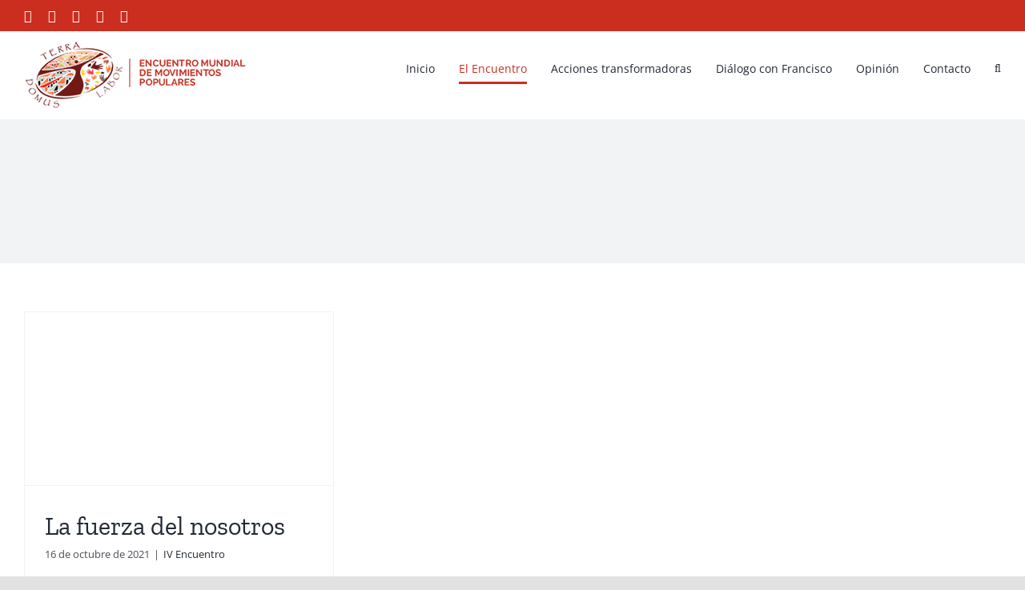

--- FILE ---
content_type: text/html; charset=UTF-8
request_url: https://movpop.org/category/iv-encuentro/
body_size: 16014
content:
<!DOCTYPE html>
<html class="avada-html-layout-wide avada-html-header-position-top avada-html-is-archive" lang="es" prefix="og: http://ogp.me/ns# fb: http://ogp.me/ns/fb#">
<head>
	<meta http-equiv="X-UA-Compatible" content="IE=edge" />
	<meta http-equiv="Content-Type" content="text/html; charset=utf-8"/>
	<meta name="viewport" content="width=device-width, initial-scale=1" />
	<meta name='robots' content='index, follow, max-image-preview:large, max-snippet:-1, max-video-preview:-1' />

	<!-- This site is optimized with the Yoast SEO plugin v26.8 - https://yoast.com/product/yoast-seo-wordpress/ -->
	<title>IV Encuentro archivos - Movimientos Populares</title>
	<link rel="canonical" href="https://movpop.org/category/iv-encuentro/" />
	<meta property="og:locale" content="es_ES" />
	<meta property="og:type" content="article" />
	<meta property="og:title" content="IV Encuentro archivos - Movimientos Populares" />
	<meta property="og:url" content="https://movpop.org/category/iv-encuentro/" />
	<meta property="og:site_name" content="Movimientos Populares" />
	<meta name="twitter:card" content="summary_large_image" />
	<meta name="twitter:site" content="@enmovpop" />
	<script type="application/ld+json" class="yoast-schema-graph">{"@context":"https://schema.org","@graph":[{"@type":"CollectionPage","@id":"https://movpop.org/category/iv-encuentro/","url":"https://movpop.org/category/iv-encuentro/","name":"IV Encuentro archivos - Movimientos Populares","isPartOf":{"@id":"https://movpop.org/#website"},"primaryImageOfPage":{"@id":"https://movpop.org/category/iv-encuentro/#primaryimage"},"image":{"@id":"https://movpop.org/category/iv-encuentro/#primaryimage"},"thumbnailUrl":"https://movpop.org/wp-content/uploads/2021/10/la-fuerza-del-nosotros-movimientos-populares.png","breadcrumb":{"@id":"https://movpop.org/category/iv-encuentro/#breadcrumb"},"inLanguage":"es"},{"@type":"ImageObject","inLanguage":"es","@id":"https://movpop.org/category/iv-encuentro/#primaryimage","url":"https://movpop.org/wp-content/uploads/2021/10/la-fuerza-del-nosotros-movimientos-populares.png","contentUrl":"https://movpop.org/wp-content/uploads/2021/10/la-fuerza-del-nosotros-movimientos-populares.png","width":842,"height":473},{"@type":"BreadcrumbList","@id":"https://movpop.org/category/iv-encuentro/#breadcrumb","itemListElement":[{"@type":"ListItem","position":1,"name":"Portada","item":"https://movpop.org/"},{"@type":"ListItem","position":2,"name":"IV Encuentro"}]},{"@type":"WebSite","@id":"https://movpop.org/#website","url":"https://movpop.org/","name":"Movimientos Populares","description":"Encuentro Mundial Movimientos Populares","publisher":{"@id":"https://movpop.org/#organization"},"potentialAction":[{"@type":"SearchAction","target":{"@type":"EntryPoint","urlTemplate":"https://movpop.org/?s={search_term_string}"},"query-input":{"@type":"PropertyValueSpecification","valueRequired":true,"valueName":"search_term_string"}}],"inLanguage":"es"},{"@type":"Organization","@id":"https://movpop.org/#organization","name":"Movimientos Populares","url":"https://movpop.org/","logo":{"@type":"ImageObject","inLanguage":"es","@id":"https://movpop.org/#/schema/logo/image/","url":"https://movpop.org/wp-content/uploads/2015/07/logo-twiter.jpg","contentUrl":"https://movpop.org/wp-content/uploads/2015/07/logo-twiter.jpg","width":400,"height":400,"caption":"Movimientos Populares"},"image":{"@id":"https://movpop.org/#/schema/logo/image/"},"sameAs":["https://www.facebook.com/profile.php?id=100075980362359","https://x.com/enmovpop"]}]}</script>
	<!-- / Yoast SEO plugin. -->


<link rel='dns-prefetch' href='//www.googletagmanager.com' />
		
		
		
								
		<meta property="og:locale" content="es_ES"/>
		<meta property="og:type" content="article"/>
		<meta property="og:site_name" content="Movimientos Populares"/>
		<meta property="og:title" content="IV Encuentro archivos - Movimientos Populares"/>
				<meta property="og:url" content="https://movpop.org/2021/10/la-fuerza-del-nosotros/"/>
																				<meta property="og:image" content="https://movpop.org/wp-content/uploads/2021/10/la-fuerza-del-nosotros-movimientos-populares.png"/>
		<meta property="og:image:width" content="842"/>
		<meta property="og:image:height" content="473"/>
		<meta property="og:image:type" content="image/png"/>
				<style id='wp-img-auto-sizes-contain-inline-css' type='text/css'>
img:is([sizes=auto i],[sizes^="auto," i]){contain-intrinsic-size:3000px 1500px}
/*# sourceURL=wp-img-auto-sizes-contain-inline-css */
</style>

<link rel='stylesheet' id='wp-block-library-css' href='https://movpop.org/wp-includes/css/dist/block-library/style.min.css?ver=6.9' type='text/css' media='all' />
<style id='global-styles-inline-css' type='text/css'>
:root{--wp--preset--aspect-ratio--square: 1;--wp--preset--aspect-ratio--4-3: 4/3;--wp--preset--aspect-ratio--3-4: 3/4;--wp--preset--aspect-ratio--3-2: 3/2;--wp--preset--aspect-ratio--2-3: 2/3;--wp--preset--aspect-ratio--16-9: 16/9;--wp--preset--aspect-ratio--9-16: 9/16;--wp--preset--color--black: #000000;--wp--preset--color--cyan-bluish-gray: #abb8c3;--wp--preset--color--white: #ffffff;--wp--preset--color--pale-pink: #f78da7;--wp--preset--color--vivid-red: #cf2e2e;--wp--preset--color--luminous-vivid-orange: #ff6900;--wp--preset--color--luminous-vivid-amber: #fcb900;--wp--preset--color--light-green-cyan: #7bdcb5;--wp--preset--color--vivid-green-cyan: #00d084;--wp--preset--color--pale-cyan-blue: #8ed1fc;--wp--preset--color--vivid-cyan-blue: #0693e3;--wp--preset--color--vivid-purple: #9b51e0;--wp--preset--color--awb-color-1: rgba(255,255,255,1);--wp--preset--color--awb-color-2: rgba(249,249,251,1);--wp--preset--color--awb-color-3: rgba(242,243,245,1);--wp--preset--color--awb-color-4: rgba(226,226,226,1);--wp--preset--color--awb-color-5: rgba(203,46,31,1);--wp--preset--color--awb-color-6: rgba(74,78,87,1);--wp--preset--color--awb-color-7: rgba(51,51,51,1);--wp--preset--color--awb-color-8: rgba(33,41,52,1);--wp--preset--color--awb-color-custom-10: rgba(101,188,123,1);--wp--preset--color--awb-color-custom-11: rgba(242,243,245,0.7);--wp--preset--color--awb-color-custom-12: rgba(255,255,255,0.8);--wp--preset--color--awb-color-custom-13: rgba(158,160,164,1);--wp--preset--color--awb-color-custom-14: rgba(242,243,245,0.8);--wp--preset--gradient--vivid-cyan-blue-to-vivid-purple: linear-gradient(135deg,rgb(6,147,227) 0%,rgb(155,81,224) 100%);--wp--preset--gradient--light-green-cyan-to-vivid-green-cyan: linear-gradient(135deg,rgb(122,220,180) 0%,rgb(0,208,130) 100%);--wp--preset--gradient--luminous-vivid-amber-to-luminous-vivid-orange: linear-gradient(135deg,rgb(252,185,0) 0%,rgb(255,105,0) 100%);--wp--preset--gradient--luminous-vivid-orange-to-vivid-red: linear-gradient(135deg,rgb(255,105,0) 0%,rgb(207,46,46) 100%);--wp--preset--gradient--very-light-gray-to-cyan-bluish-gray: linear-gradient(135deg,rgb(238,238,238) 0%,rgb(169,184,195) 100%);--wp--preset--gradient--cool-to-warm-spectrum: linear-gradient(135deg,rgb(74,234,220) 0%,rgb(151,120,209) 20%,rgb(207,42,186) 40%,rgb(238,44,130) 60%,rgb(251,105,98) 80%,rgb(254,248,76) 100%);--wp--preset--gradient--blush-light-purple: linear-gradient(135deg,rgb(255,206,236) 0%,rgb(152,150,240) 100%);--wp--preset--gradient--blush-bordeaux: linear-gradient(135deg,rgb(254,205,165) 0%,rgb(254,45,45) 50%,rgb(107,0,62) 100%);--wp--preset--gradient--luminous-dusk: linear-gradient(135deg,rgb(255,203,112) 0%,rgb(199,81,192) 50%,rgb(65,88,208) 100%);--wp--preset--gradient--pale-ocean: linear-gradient(135deg,rgb(255,245,203) 0%,rgb(182,227,212) 50%,rgb(51,167,181) 100%);--wp--preset--gradient--electric-grass: linear-gradient(135deg,rgb(202,248,128) 0%,rgb(113,206,126) 100%);--wp--preset--gradient--midnight: linear-gradient(135deg,rgb(2,3,129) 0%,rgb(40,116,252) 100%);--wp--preset--font-size--small: 12px;--wp--preset--font-size--medium: 20px;--wp--preset--font-size--large: 24px;--wp--preset--font-size--x-large: 42px;--wp--preset--font-size--normal: 16px;--wp--preset--font-size--xlarge: 32px;--wp--preset--font-size--huge: 48px;--wp--preset--spacing--20: 0.44rem;--wp--preset--spacing--30: 0.67rem;--wp--preset--spacing--40: 1rem;--wp--preset--spacing--50: 1.5rem;--wp--preset--spacing--60: 2.25rem;--wp--preset--spacing--70: 3.38rem;--wp--preset--spacing--80: 5.06rem;--wp--preset--shadow--natural: 6px 6px 9px rgba(0, 0, 0, 0.2);--wp--preset--shadow--deep: 12px 12px 50px rgba(0, 0, 0, 0.4);--wp--preset--shadow--sharp: 6px 6px 0px rgba(0, 0, 0, 0.2);--wp--preset--shadow--outlined: 6px 6px 0px -3px rgb(255, 255, 255), 6px 6px rgb(0, 0, 0);--wp--preset--shadow--crisp: 6px 6px 0px rgb(0, 0, 0);}:where(.is-layout-flex){gap: 0.5em;}:where(.is-layout-grid){gap: 0.5em;}body .is-layout-flex{display: flex;}.is-layout-flex{flex-wrap: wrap;align-items: center;}.is-layout-flex > :is(*, div){margin: 0;}body .is-layout-grid{display: grid;}.is-layout-grid > :is(*, div){margin: 0;}:where(.wp-block-columns.is-layout-flex){gap: 2em;}:where(.wp-block-columns.is-layout-grid){gap: 2em;}:where(.wp-block-post-template.is-layout-flex){gap: 1.25em;}:where(.wp-block-post-template.is-layout-grid){gap: 1.25em;}.has-black-color{color: var(--wp--preset--color--black) !important;}.has-cyan-bluish-gray-color{color: var(--wp--preset--color--cyan-bluish-gray) !important;}.has-white-color{color: var(--wp--preset--color--white) !important;}.has-pale-pink-color{color: var(--wp--preset--color--pale-pink) !important;}.has-vivid-red-color{color: var(--wp--preset--color--vivid-red) !important;}.has-luminous-vivid-orange-color{color: var(--wp--preset--color--luminous-vivid-orange) !important;}.has-luminous-vivid-amber-color{color: var(--wp--preset--color--luminous-vivid-amber) !important;}.has-light-green-cyan-color{color: var(--wp--preset--color--light-green-cyan) !important;}.has-vivid-green-cyan-color{color: var(--wp--preset--color--vivid-green-cyan) !important;}.has-pale-cyan-blue-color{color: var(--wp--preset--color--pale-cyan-blue) !important;}.has-vivid-cyan-blue-color{color: var(--wp--preset--color--vivid-cyan-blue) !important;}.has-vivid-purple-color{color: var(--wp--preset--color--vivid-purple) !important;}.has-black-background-color{background-color: var(--wp--preset--color--black) !important;}.has-cyan-bluish-gray-background-color{background-color: var(--wp--preset--color--cyan-bluish-gray) !important;}.has-white-background-color{background-color: var(--wp--preset--color--white) !important;}.has-pale-pink-background-color{background-color: var(--wp--preset--color--pale-pink) !important;}.has-vivid-red-background-color{background-color: var(--wp--preset--color--vivid-red) !important;}.has-luminous-vivid-orange-background-color{background-color: var(--wp--preset--color--luminous-vivid-orange) !important;}.has-luminous-vivid-amber-background-color{background-color: var(--wp--preset--color--luminous-vivid-amber) !important;}.has-light-green-cyan-background-color{background-color: var(--wp--preset--color--light-green-cyan) !important;}.has-vivid-green-cyan-background-color{background-color: var(--wp--preset--color--vivid-green-cyan) !important;}.has-pale-cyan-blue-background-color{background-color: var(--wp--preset--color--pale-cyan-blue) !important;}.has-vivid-cyan-blue-background-color{background-color: var(--wp--preset--color--vivid-cyan-blue) !important;}.has-vivid-purple-background-color{background-color: var(--wp--preset--color--vivid-purple) !important;}.has-black-border-color{border-color: var(--wp--preset--color--black) !important;}.has-cyan-bluish-gray-border-color{border-color: var(--wp--preset--color--cyan-bluish-gray) !important;}.has-white-border-color{border-color: var(--wp--preset--color--white) !important;}.has-pale-pink-border-color{border-color: var(--wp--preset--color--pale-pink) !important;}.has-vivid-red-border-color{border-color: var(--wp--preset--color--vivid-red) !important;}.has-luminous-vivid-orange-border-color{border-color: var(--wp--preset--color--luminous-vivid-orange) !important;}.has-luminous-vivid-amber-border-color{border-color: var(--wp--preset--color--luminous-vivid-amber) !important;}.has-light-green-cyan-border-color{border-color: var(--wp--preset--color--light-green-cyan) !important;}.has-vivid-green-cyan-border-color{border-color: var(--wp--preset--color--vivid-green-cyan) !important;}.has-pale-cyan-blue-border-color{border-color: var(--wp--preset--color--pale-cyan-blue) !important;}.has-vivid-cyan-blue-border-color{border-color: var(--wp--preset--color--vivid-cyan-blue) !important;}.has-vivid-purple-border-color{border-color: var(--wp--preset--color--vivid-purple) !important;}.has-vivid-cyan-blue-to-vivid-purple-gradient-background{background: var(--wp--preset--gradient--vivid-cyan-blue-to-vivid-purple) !important;}.has-light-green-cyan-to-vivid-green-cyan-gradient-background{background: var(--wp--preset--gradient--light-green-cyan-to-vivid-green-cyan) !important;}.has-luminous-vivid-amber-to-luminous-vivid-orange-gradient-background{background: var(--wp--preset--gradient--luminous-vivid-amber-to-luminous-vivid-orange) !important;}.has-luminous-vivid-orange-to-vivid-red-gradient-background{background: var(--wp--preset--gradient--luminous-vivid-orange-to-vivid-red) !important;}.has-very-light-gray-to-cyan-bluish-gray-gradient-background{background: var(--wp--preset--gradient--very-light-gray-to-cyan-bluish-gray) !important;}.has-cool-to-warm-spectrum-gradient-background{background: var(--wp--preset--gradient--cool-to-warm-spectrum) !important;}.has-blush-light-purple-gradient-background{background: var(--wp--preset--gradient--blush-light-purple) !important;}.has-blush-bordeaux-gradient-background{background: var(--wp--preset--gradient--blush-bordeaux) !important;}.has-luminous-dusk-gradient-background{background: var(--wp--preset--gradient--luminous-dusk) !important;}.has-pale-ocean-gradient-background{background: var(--wp--preset--gradient--pale-ocean) !important;}.has-electric-grass-gradient-background{background: var(--wp--preset--gradient--electric-grass) !important;}.has-midnight-gradient-background{background: var(--wp--preset--gradient--midnight) !important;}.has-small-font-size{font-size: var(--wp--preset--font-size--small) !important;}.has-medium-font-size{font-size: var(--wp--preset--font-size--medium) !important;}.has-large-font-size{font-size: var(--wp--preset--font-size--large) !important;}.has-x-large-font-size{font-size: var(--wp--preset--font-size--x-large) !important;}
/*# sourceURL=global-styles-inline-css */
</style>

<style id='classic-theme-styles-inline-css' type='text/css'>
/*! This file is auto-generated */
.wp-block-button__link{color:#fff;background-color:#32373c;border-radius:9999px;box-shadow:none;text-decoration:none;padding:calc(.667em + 2px) calc(1.333em + 2px);font-size:1.125em}.wp-block-file__button{background:#32373c;color:#fff;text-decoration:none}
/*# sourceURL=/wp-includes/css/classic-themes.min.css */
</style>
<link rel='stylesheet' id='fusion-dynamic-css-css' href='https://movpop.org/wp-content/uploads/fusion-styles/c27b7488d9daedbed10aef3a85fb965d.min.css?ver=3.11.9' type='text/css' media='all' />
<script type="text/javascript" src="https://movpop.org/wp-includes/js/jquery/jquery.min.js?ver=3.7.1" id="jquery-core-js"></script>
<script type="text/javascript" src="https://movpop.org/wp-includes/js/jquery/jquery-migrate.min.js?ver=3.4.1" id="jquery-migrate-js"></script>
<script type="text/javascript" src="https://movpop.org/wp-content/plugins/revslider/public/assets/js/jquery.themepunch.tools.min.js?ver=5.4.6.4" id="tp-tools-js"></script>
<script type="text/javascript" src="https://movpop.org/wp-content/plugins/revslider/public/assets/js/jquery.themepunch.revolution.min.js?ver=5.4.6.4" id="revmin-js"></script>

<!-- Fragmento de código de la etiqueta de Google (gtag.js) añadida por Site Kit -->
<!-- Fragmento de código de Google Analytics añadido por Site Kit -->
<script type="text/javascript" src="https://www.googletagmanager.com/gtag/js?id=GT-WV8V89Z" id="google_gtagjs-js" async></script>
<script type="text/javascript" id="google_gtagjs-js-after">
/* <![CDATA[ */
window.dataLayer = window.dataLayer || [];function gtag(){dataLayer.push(arguments);}
gtag("set","linker",{"domains":["movpop.org"]});
gtag("js", new Date());
gtag("set", "developer_id.dZTNiMT", true);
gtag("config", "GT-WV8V89Z");
//# sourceURL=google_gtagjs-js-after
/* ]]> */
</script>
<link rel="https://api.w.org/" href="https://movpop.org/wp-json/" /><link rel="alternate" title="JSON" type="application/json" href="https://movpop.org/wp-json/wp/v2/categories/445" /><link rel="EditURI" type="application/rsd+xml" title="RSD" href="https://movpop.org/xmlrpc.php?rsd" />

<meta name="generator" content="Site Kit by Google 1.170.0" /><style type="text/css" id="css-fb-visibility">@media screen and (max-width: 640px){.fusion-no-small-visibility{display:none !important;}body .sm-text-align-center{text-align:center !important;}body .sm-text-align-left{text-align:left !important;}body .sm-text-align-right{text-align:right !important;}body .sm-flex-align-center{justify-content:center !important;}body .sm-flex-align-flex-start{justify-content:flex-start !important;}body .sm-flex-align-flex-end{justify-content:flex-end !important;}body .sm-mx-auto{margin-left:auto !important;margin-right:auto !important;}body .sm-ml-auto{margin-left:auto !important;}body .sm-mr-auto{margin-right:auto !important;}body .fusion-absolute-position-small{position:absolute;top:auto;width:100%;}.awb-sticky.awb-sticky-small{ position: sticky; top: var(--awb-sticky-offset,0); }}@media screen and (min-width: 641px) and (max-width: 1024px){.fusion-no-medium-visibility{display:none !important;}body .md-text-align-center{text-align:center !important;}body .md-text-align-left{text-align:left !important;}body .md-text-align-right{text-align:right !important;}body .md-flex-align-center{justify-content:center !important;}body .md-flex-align-flex-start{justify-content:flex-start !important;}body .md-flex-align-flex-end{justify-content:flex-end !important;}body .md-mx-auto{margin-left:auto !important;margin-right:auto !important;}body .md-ml-auto{margin-left:auto !important;}body .md-mr-auto{margin-right:auto !important;}body .fusion-absolute-position-medium{position:absolute;top:auto;width:100%;}.awb-sticky.awb-sticky-medium{ position: sticky; top: var(--awb-sticky-offset,0); }}@media screen and (min-width: 1025px){.fusion-no-large-visibility{display:none !important;}body .lg-text-align-center{text-align:center !important;}body .lg-text-align-left{text-align:left !important;}body .lg-text-align-right{text-align:right !important;}body .lg-flex-align-center{justify-content:center !important;}body .lg-flex-align-flex-start{justify-content:flex-start !important;}body .lg-flex-align-flex-end{justify-content:flex-end !important;}body .lg-mx-auto{margin-left:auto !important;margin-right:auto !important;}body .lg-ml-auto{margin-left:auto !important;}body .lg-mr-auto{margin-right:auto !important;}body .fusion-absolute-position-large{position:absolute;top:auto;width:100%;}.awb-sticky.awb-sticky-large{ position: sticky; top: var(--awb-sticky-offset,0); }}</style><meta name="generator" content="Powered by Slider Revolution 5.4.6.4 - responsive, Mobile-Friendly Slider Plugin for WordPress with comfortable drag and drop interface." />
<link rel="icon" href="https://movpop.org/wp-content/uploads/2017/11/cropped-detalle_logo-32x32.png" sizes="32x32" />
<link rel="icon" href="https://movpop.org/wp-content/uploads/2017/11/cropped-detalle_logo-192x192.png" sizes="192x192" />
<link rel="apple-touch-icon" href="https://movpop.org/wp-content/uploads/2017/11/cropped-detalle_logo-180x180.png" />
<meta name="msapplication-TileImage" content="https://movpop.org/wp-content/uploads/2017/11/cropped-detalle_logo-270x270.png" />
<script type="text/javascript">function setREVStartSize(e){
				try{ var i=jQuery(window).width(),t=9999,r=0,n=0,l=0,f=0,s=0,h=0;					
					if(e.responsiveLevels&&(jQuery.each(e.responsiveLevels,function(e,f){f>i&&(t=r=f,l=e),i>f&&f>r&&(r=f,n=e)}),t>r&&(l=n)),f=e.gridheight[l]||e.gridheight[0]||e.gridheight,s=e.gridwidth[l]||e.gridwidth[0]||e.gridwidth,h=i/s,h=h>1?1:h,f=Math.round(h*f),"fullscreen"==e.sliderLayout){var u=(e.c.width(),jQuery(window).height());if(void 0!=e.fullScreenOffsetContainer){var c=e.fullScreenOffsetContainer.split(",");if (c) jQuery.each(c,function(e,i){u=jQuery(i).length>0?u-jQuery(i).outerHeight(!0):u}),e.fullScreenOffset.split("%").length>1&&void 0!=e.fullScreenOffset&&e.fullScreenOffset.length>0?u-=jQuery(window).height()*parseInt(e.fullScreenOffset,0)/100:void 0!=e.fullScreenOffset&&e.fullScreenOffset.length>0&&(u-=parseInt(e.fullScreenOffset,0))}f=u}else void 0!=e.minHeight&&f<e.minHeight&&(f=e.minHeight);e.c.closest(".rev_slider_wrapper").css({height:f})					
				}catch(d){console.log("Failure at Presize of Slider:"+d)}
			};</script>
		<script type="text/javascript">
			var doc = document.documentElement;
			doc.setAttribute( 'data-useragent', navigator.userAgent );
		</script>
		
	</head>

<body data-rsssl=1 class="archive category category-iv-encuentro category-445 wp-theme-Avada fusion-image-hovers fusion-pagination-sizing fusion-button_type-flat fusion-button_span-no fusion-button_gradient-linear avada-image-rollover-circle-yes avada-image-rollover-yes avada-image-rollover-direction-left fusion-body ltr fusion-sticky-header no-mobile-slidingbar avada-has-rev-slider-styles fusion-disable-outline fusion-sub-menu-fade mobile-logo-pos-left layout-wide-mode avada-has-boxed-modal-shadow- layout-scroll-offset-full avada-has-zero-margin-offset-top fusion-top-header menu-text-align-center mobile-menu-design-modern fusion-show-pagination-text fusion-header-layout-v3 avada-responsive avada-footer-fx-none avada-menu-highlight-style-bottombar fusion-search-form-clean fusion-main-menu-search-overlay fusion-avatar-circle avada-sticky-shrinkage avada-blog-layout-grid avada-blog-archive-layout-grid avada-header-shadow-no avada-menu-icon-position-left avada-has-megamenu-shadow avada-has-pagetitle-100-width avada-has-pagetitle-bg-full avada-has-pagetitle-bg-parallax avada-has-mobile-menu-search avada-has-main-nav-search-icon avada-has-breadcrumb-mobile-hidden avada-has-titlebar-bar_and_content avada-header-border-color-full-transparent avada-has-pagination-width_height avada-flyout-menu-direction-fade avada-ec-views-v1" data-awb-post-id="3618">
		<a class="skip-link screen-reader-text" href="#content">Skip to content</a>

	<div id="boxed-wrapper">
		
		<div id="wrapper" class="fusion-wrapper">
			<div id="home" style="position:relative;top:-1px;"></div>
							
					
			<header class="fusion-header-wrapper">
				<div class="fusion-header-v3 fusion-logo-alignment fusion-logo-left fusion-sticky-menu- fusion-sticky-logo- fusion-mobile-logo-  fusion-mobile-menu-design-modern">
					
<div class="fusion-secondary-header">
	<div class="fusion-row">
					<div class="fusion-alignleft">
				<div class="fusion-social-links-header"><div class="fusion-social-networks"><div class="fusion-social-networks-wrapper"><a  class="fusion-social-network-icon fusion-tooltip fusion-facebook awb-icon-facebook" style data-placement="bottom" data-title="Facebook" data-toggle="tooltip" title="Facebook" href="https://www.facebook.com/Encuentro-Mundial-Movimientos-Populares-Tierra-Techo-Trabajo-1502545013320097" target="_blank" rel="noreferrer"><span class="screen-reader-text">Facebook</span></a><a  class="fusion-social-network-icon fusion-tooltip fusion-twitter awb-icon-twitter" style data-placement="bottom" data-title="X" data-toggle="tooltip" title="X" href="https://twitter.com/enmovpop" target="_blank" rel="noopener noreferrer"><span class="screen-reader-text">X</span></a><a  class="fusion-social-network-icon fusion-tooltip fusion-youtube awb-icon-youtube" style data-placement="bottom" data-title="YouTube" data-toggle="tooltip" title="YouTube" href="https://www.youtube.com/channel/UC3WRFN-cqmivYiYoEFVZM3g" target="_blank" rel="noopener noreferrer"><span class="screen-reader-text">YouTube</span></a><a  class="fusion-social-network-icon fusion-tooltip fusion-flickr awb-icon-flickr" style data-placement="bottom" data-title="Flickr" data-toggle="tooltip" title="Flickr" href="https://www.flickr.com/photos/movimientospopulares" target="_blank" rel="noopener noreferrer"><span class="screen-reader-text">Flickr</span></a><a  class="fusion-social-network-icon fusion-tooltip fusion-instagram awb-icon-instagram" style data-placement="bottom" data-title="Instagram" data-toggle="tooltip" title="Instagram" href="https://www.instagram.com/movimientos_populares/" target="_blank" rel="noopener noreferrer"><span class="screen-reader-text">Instagram</span></a></div></div></div>			</div>
							<div class="fusion-alignright">
				<nav class="fusion-secondary-menu" role="navigation" aria-label="Secondary Menu"></nav>			</div>
			</div>
</div>
<div class="fusion-header-sticky-height"></div>
<div class="fusion-header">
	<div class="fusion-row">
					<div class="fusion-logo" data-margin-top="10px" data-margin-bottom="10px" data-margin-left="0px" data-margin-right="0px">
			<a class="fusion-logo-link"  href="https://movpop.org/" >

						<!-- standard logo -->
			<img src="https://movpop.org/wp-content/uploads/2020/10/logo2020.png" srcset="https://movpop.org/wp-content/uploads/2020/10/logo2020.png 1x" width="280" height="89" alt="Movimientos Populares Logo" data-retina_logo_url="" class="fusion-standard-logo" />

			
					</a>
		</div>		<nav class="fusion-main-menu" aria-label="Menú principal"><div class="fusion-overlay-search">		<form role="search" class="searchform fusion-search-form  fusion-search-form-clean" method="get" action="https://movpop.org/">
			<div class="fusion-search-form-content">

				
				<div class="fusion-search-field search-field">
					<label><span class="screen-reader-text">Buscar:</span>
													<input type="search" value="" name="s" class="s" placeholder="Buscar..." required aria-required="true" aria-label="Buscar..."/>
											</label>
				</div>
				<div class="fusion-search-button search-button">
					<input type="submit" class="fusion-search-submit searchsubmit" aria-label="Buscar" value="&#xf002;" />
									</div>

				
			</div>


			
		</form>
		<div class="fusion-search-spacer"></div><a href="#" role="button" aria-label="Close Search" class="fusion-close-search"></a></div><ul id="menu-menu-2" class="fusion-menu"><li  id="menu-item-3075"  class="menu-item menu-item-type-custom menu-item-object-custom menu-item-home menu-item-3075"  data-item-id="3075"><a  href="https://movpop.org" class="fusion-bottombar-highlight"><span class="menu-text">Inicio</span></a></li><li  id="menu-item-3090"  class="menu-item menu-item-type-custom menu-item-object-custom current-menu-ancestor current-menu-parent menu-item-has-children menu-item-3090 fusion-dropdown-menu"  data-item-id="3090"><a  href="https://movpop.org/emmp-2/" class="fusion-bottombar-highlight"><span class="menu-text">El Encuentro</span></a><ul class="sub-menu"><li  id="menu-item-3823"  class="menu-item menu-item-type-taxonomy menu-item-object-category menu-item-3823 fusion-dropdown-submenu" ><a  href="https://movpop.org/category/encuentro-v/" class="fusion-bottombar-highlight"><span>V Encuentro</span></a></li><li  id="menu-item-3822"  class="menu-item menu-item-type-taxonomy menu-item-object-category menu-item-3822 fusion-dropdown-submenu" ><a  href="https://movpop.org/category/simposio-10-anos/" class="fusion-bottombar-highlight"><span>Simposio 10 años</span></a></li><li  id="menu-item-3491"  class="menu-item menu-item-type-custom menu-item-object-custom current-menu-item menu-item-has-children menu-item-3491 fusion-dropdown-submenu" ><a  href="https://movpop.org/category/iv-encuentro/" class="fusion-bottombar-highlight"><span>IV Encuentro (2021)</span></a><ul class="sub-menu"><li  id="menu-item-3563"  class="menu-item menu-item-type-custom menu-item-object-custom menu-item-has-children menu-item-3563" ><a  class="fusion-bottombar-highlight"><span>2º momento • octubre</span></a><ul class="sub-menu"><li  id="menu-item-3616"  class="menu-item menu-item-type-custom menu-item-object-custom menu-item-3616" ><a  href="https://movpop.org/2021/10/el-papa-francisco-interpela-a-las-corporaciones-globales-y-pide-un-salario-universal-que-permita-acceder-a-los-mas-elementales-bienes-de-la-vida/" class="fusion-bottombar-highlight"><span>Nota de cierre</span></a></li><li  id="menu-item-3617"  class="menu-item menu-item-type-custom menu-item-object-custom menu-item-3617" ><a  href="https://movpop.org/2021/10/mensaje-del-papa-francisco-en-el-iv-encuentro-mundial-de-movimientos-populares/" class="fusion-bottombar-highlight"><span>Mensaje del papa Francisco</span></a></li><li  id="menu-item-3614"  class="menu-item menu-item-type-custom menu-item-object-custom menu-item-3614" ><a  href="https://movpop.org/2021/10/salvemos-a-la-humanidad-y-al-planeta/" class="fusion-bottombar-highlight"><span>¡Salvemos a la humanidad y al planeta!</span></a></li><li  id="menu-item-3615"  class="menu-item menu-item-type-custom menu-item-object-custom menu-item-3615" ><a  href="https://movpop.org/2021/10/la-fuerza-del-nosotros/" class="fusion-bottombar-highlight"><span>La fuerza del nosotros</span></a></li><li  id="menu-item-3582"  class="menu-item menu-item-type-custom menu-item-object-custom menu-item-3582" ><a  href="https://movpop.org/2021/10/el-papa-francisco-participa-en-iv-encuentro-mundial-de-movimientos-populares/" class="fusion-bottombar-highlight"><span>Nota de presentación</span></a></li></ul></li><li  id="menu-item-3562"  class="menu-item menu-item-type-custom menu-item-object-custom menu-item-has-children menu-item-3562" ><a  class="fusion-bottombar-highlight"><span>1r momento • julio</span></a><ul class="sub-menu"><li  id="menu-item-3544"  class="menu-item menu-item-type-custom menu-item-object-custom menu-item-3544" ><a  href="https://movpop.org/2021/07/los-movimientos-populares-compartiran-con-francisco-una-alternativa-a-los-dilemas-de-la-humanidad/" class="fusion-bottombar-highlight"><span>Nota final</span></a></li><li  id="menu-item-3543"  class="menu-item menu-item-type-custom menu-item-object-custom menu-item-3543" ><a  href="https://movpop.org/2021/07/programa-iv-encuentro-mundial-de-movimientos-populares/" class="fusion-bottombar-highlight"><span>Programa de trabajo</span></a></li><li  id="menu-item-3533"  class="menu-item menu-item-type-custom menu-item-object-custom menu-item-3533" ><a  href="https://movpop.org/2021/07/los-movimientos-populares-vuelven-a-reunirse-con-el-papa-francisco/" class="fusion-bottombar-highlight"><span>Nota / Gaceta de prensa</span></a></li></ul></li><li  id="menu-item-3534"  class="menu-item menu-item-type-custom menu-item-object-custom menu-item-3534" ><a  href="https://movpop.org/2021/07/dosier-informativo-iv-encuentro-mundial-de-movimientos-populares/" class="fusion-bottombar-highlight"><span>Dosier informativo</span></a></li></ul></li><li  id="menu-item-3393"  class="menu-item menu-item-type-taxonomy menu-item-object-category menu-item-has-children menu-item-3393 fusion-dropdown-submenu" ><a  href="https://movpop.org/category/encuentro-videoconferencia/" class="fusion-bottombar-highlight"><span>Encuentro mundial con el Vaticano (2020)</span></a><ul class="sub-menu"><li  id="menu-item-3459"  class="menu-item menu-item-type-custom menu-item-object-custom menu-item-3459" ><a  href="https://movpop.org/2020/10/documento-final-encuentro-mundial-de-los-movimientos-populares-y-el-vaticano-2020/" class="fusion-bottombar-highlight"><span>Documento final | Carta a Francisco</span></a></li><li  id="menu-item-3428"  class="menu-item menu-item-type-custom menu-item-object-custom menu-item-3428" ><a  href="https://movpop.org/2020/10/los-movimientos-populares-profundizan-en-los-caminos-de-fraternidad-y-dignidad-que-permitan-alcanzar-justicia-social-para-todos/" class="fusion-bottombar-highlight"><span>Comunicado final</span></a></li><li  id="menu-item-3395"  class="menu-item menu-item-type-post_type menu-item-object-post menu-item-3395" ><a  href="https://movpop.org/2020/10/encuentro-de-los-movimientos-populares-con-el-vaticano/" class="fusion-bottombar-highlight"><span>Programa | Horario</span></a></li><li  id="menu-item-3394"  class="menu-item menu-item-type-post_type menu-item-object-post menu-item-3394" ><a  href="https://movpop.org/2020/10/movimientos-populares-y-vaticano-se-reunen-para-dialogar-sobre-tierra-techo-trabajo-y-fratelli-tutti/" class="fusion-bottombar-highlight"><span>Nota de prensa previa</span></a></li></ul></li><li  id="menu-item-3096"  class="menu-item menu-item-type-custom menu-item-object-custom menu-item-3096 fusion-dropdown-submenu" ><a  href="https://movpop.org/category/encuentro-iii/" class="fusion-bottombar-highlight"><span>III Encuentro (2016)</span></a></li><li  id="menu-item-3095"  class="menu-item menu-item-type-custom menu-item-object-custom menu-item-3095 fusion-dropdown-submenu" ><a  href="https://movpop.org/category/encuentro-ii/" class="fusion-bottombar-highlight"><span>II Encuentro (2015)</span></a></li><li  id="menu-item-3094"  class="menu-item menu-item-type-custom menu-item-object-custom menu-item-3094 fusion-dropdown-submenu" ><a  href="https://movpop.org/category/encuentro-i/" class="fusion-bottombar-highlight"><span>I Encuentro (2014)</span></a></li></ul></li><li  id="menu-item-3091"  class="menu-item menu-item-type-custom menu-item-object-custom menu-item-has-children menu-item-3091 fusion-dropdown-menu"  data-item-id="3091"><a  href="http://wqwweq" class="fusion-bottombar-highlight"><span class="menu-text">Acciones transformadoras</span></a><ul class="sub-menu"><li  id="menu-item-3097"  class="menu-item menu-item-type-custom menu-item-object-custom menu-item-3097 fusion-dropdown-submenu" ><a  href="https://movpop.org/category/tierra/" class="fusion-bottombar-highlight"><span>Tierra</span></a></li><li  id="menu-item-3098"  class="menu-item menu-item-type-custom menu-item-object-custom menu-item-3098 fusion-dropdown-submenu" ><a  href="https://movpop.org/category/techo/" class="fusion-bottombar-highlight"><span>Techo</span></a></li><li  id="menu-item-3099"  class="menu-item menu-item-type-custom menu-item-object-custom menu-item-3099 fusion-dropdown-submenu" ><a  href="https://movpop.org/category/trabajo/" class="fusion-bottombar-highlight"><span>Trabajo</span></a></li></ul></li><li  id="menu-item-3208"  class="menu-item menu-item-type-taxonomy menu-item-object-category menu-item-3208"  data-item-id="3208"><a  href="https://movpop.org/category/dialogo-con-francisco/" class="fusion-bottombar-highlight"><span class="menu-text">Diálogo con Francisco</span></a></li><li  id="menu-item-3276"  class="menu-item menu-item-type-taxonomy menu-item-object-category menu-item-3276"  data-item-id="3276"><a  href="https://movpop.org/category/opinion/" class="fusion-bottombar-highlight"><span class="menu-text">Opinión</span></a></li><li  id="menu-item-3076"  class="menu-item menu-item-type-post_type menu-item-object-page menu-item-3076"  data-item-id="3076"><a  href="https://movpop.org/contacto/" class="fusion-bottombar-highlight"><span class="menu-text">Contacto</span></a></li><li class="fusion-custom-menu-item fusion-main-menu-search fusion-search-overlay"><a class="fusion-main-menu-icon" href="#" aria-label="Buscar" data-title="Buscar" title="Buscar" role="button" aria-expanded="false"></a></li></ul></nav>	<div class="fusion-mobile-menu-icons">
							<a href="#" class="fusion-icon awb-icon-bars" aria-label="Alternar menú móvil" aria-expanded="false"></a>
		
					<a href="#" class="fusion-icon awb-icon-search" aria-label="Alternar búsqueda en móvil"></a>
		
		
			</div>

<nav class="fusion-mobile-nav-holder fusion-mobile-menu-text-align-left" aria-label="Main Menu Mobile"></nav>

		
<div class="fusion-clearfix"></div>
<div class="fusion-mobile-menu-search">
			<form role="search" class="searchform fusion-search-form  fusion-search-form-clean" method="get" action="https://movpop.org/">
			<div class="fusion-search-form-content">

				
				<div class="fusion-search-field search-field">
					<label><span class="screen-reader-text">Buscar:</span>
													<input type="search" value="" name="s" class="s" placeholder="Buscar..." required aria-required="true" aria-label="Buscar..."/>
											</label>
				</div>
				<div class="fusion-search-button search-button">
					<input type="submit" class="fusion-search-submit searchsubmit" aria-label="Buscar" value="&#xf002;" />
									</div>

				
			</div>


			
		</form>
		</div>
			</div>
</div>
				</div>
				<div class="fusion-clearfix"></div>
			</header>
								
							<div id="sliders-container" class="fusion-slider-visibility">
					</div>
				
					
							
			<section class="avada-page-titlebar-wrapper" aria-label="Barra de título de la página">
	<div class="fusion-page-title-bar fusion-page-title-bar-breadcrumbs fusion-page-title-bar-center">
		<div class="fusion-page-title-row">
			<div class="fusion-page-title-wrapper">
				<div class="fusion-page-title-captions">

					
																
				</div>

				
			</div>
		</div>
	</div>
</section>

						<main id="main" class="clearfix ">
				<div class="fusion-row" style="">
<section id="content" class=" full-width" style="width: 100%;">
	
	<div id="posts-container" class="fusion-blog-archive fusion-blog-layout-grid-wrapper fusion-clearfix">
	<div class="fusion-posts-container fusion-blog-layout-grid fusion-blog-layout-grid-3 isotope fusion-blog-pagination fusion-blog-rollover " data-pages="1">
		
		
													<article id="post-3618" class="fusion-post-grid  post fusion-clearfix post-3618 type-post status-publish format-standard has-post-thumbnail hentry category-iv-encuentro tag-4emmp tag-movimientospopularesconfrancisco tag-la-fuerza-del-nosotros">
														<div class="fusion-post-wrapper">
				
				
				
									
		<div class="fusion-flexslider flexslider fusion-flexslider-loading fusion-post-slideshow">
		<ul class="slides">
																		<li><div  class="fusion-image-wrapper" aria-haspopup="true">
				<img width="842" height="473" src="https://movpop.org/wp-content/uploads/2021/10/la-fuerza-del-nosotros-movimientos-populares.png" class="attachment-full size-full lazyload wp-post-image" alt="" decoding="async" fetchpriority="high" srcset="data:image/svg+xml,%3Csvg%20xmlns%3D%27http%3A%2F%2Fwww.w3.org%2F2000%2Fsvg%27%20width%3D%27842%27%20height%3D%27473%27%20viewBox%3D%270%200%20842%20473%27%3E%3Crect%20width%3D%27842%27%20height%3D%27473%27%20fill-opacity%3D%220%22%2F%3E%3C%2Fsvg%3E" data-orig-src="https://movpop.org/wp-content/uploads/2021/10/la-fuerza-del-nosotros-movimientos-populares.png" data-srcset="https://movpop.org/wp-content/uploads/2021/10/la-fuerza-del-nosotros-movimientos-populares-200x112.png 200w, https://movpop.org/wp-content/uploads/2021/10/la-fuerza-del-nosotros-movimientos-populares-400x225.png 400w, https://movpop.org/wp-content/uploads/2021/10/la-fuerza-del-nosotros-movimientos-populares-600x337.png 600w, https://movpop.org/wp-content/uploads/2021/10/la-fuerza-del-nosotros-movimientos-populares-800x449.png 800w, https://movpop.org/wp-content/uploads/2021/10/la-fuerza-del-nosotros-movimientos-populares.png 842w" data-sizes="auto" /><div class="fusion-rollover">
	<div class="fusion-rollover-content">

														<a class="fusion-rollover-link" href="https://movpop.org/2021/10/la-fuerza-del-nosotros/">La fuerza del nosotros</a>
			
														
								
													<div class="fusion-rollover-sep"></div>
				
																		<a class="fusion-rollover-gallery" href="https://movpop.org/wp-content/uploads/2021/10/la-fuerza-del-nosotros-movimientos-populares.png" data-id="3618" data-rel="iLightbox[gallery]" data-title="la fuerza del nosotros movimientos populares" data-caption="">
						Galería					</a>
														
		
												<h4 class="fusion-rollover-title">
					<a class="fusion-rollover-title-link" href="https://movpop.org/2021/10/la-fuerza-del-nosotros/">
						La fuerza del nosotros					</a>
				</h4>
			
										<div class="fusion-rollover-categories"><a href="https://movpop.org/category/iv-encuentro/" rel="tag">IV Encuentro</a></div>					
		
						<a class="fusion-link-wrapper" href="https://movpop.org/2021/10/la-fuerza-del-nosotros/" aria-label="La fuerza del nosotros"></a>
	</div>
</div>
</div>
</li>
																																																																														</ul>
	</div>
				
														<div class="fusion-post-content-wrapper">
				
				
				<div class="fusion-post-content post-content">
					<h2 class="entry-title fusion-post-title"><a href="https://movpop.org/2021/10/la-fuerza-del-nosotros/">La fuerza del nosotros</a></h2>
																<p class="fusion-single-line-meta"><span class="updated rich-snippet-hidden">2021-10-16T16:02:11+02:00</span><span>16 de octubre de 2021</span><span class="fusion-inline-sep">|</span><a href="https://movpop.org/category/iv-encuentro/" rel="category tag">IV Encuentro</a><span class="fusion-inline-sep">|</span></p>
																										<div class="fusion-content-sep sep-double sep-solid"></div>
						
					
					<div class="fusion-post-content-container">
						<p>La fuerza del nosotros refleja el compromiso de los movimientos  [...]</p>					</div>
				</div>

				
																																<div class="fusion-meta-info">
																										<div class="fusion-alignleft">
										<a href="https://movpop.org/2021/10/la-fuerza-del-nosotros/" class="fusion-read-more" aria-label="More on La fuerza del nosotros">
											Más información										</a>
									</div>
								
																							</div>
															
									</div>
				
									</div>
							</article>

			
											<article id="post-3622" class="fusion-post-grid  post fusion-clearfix post-3622 type-post status-publish format-standard has-post-thumbnail hentry category-dialogo-con-francisco category-iv-encuentro tag-4emmp tag-movimientospopularesconfrancisco tag-tierratechotrabajo tag-papa-francisco">
														<div class="fusion-post-wrapper">
				
				
				
									
		<div class="fusion-flexslider flexslider fusion-flexslider-loading fusion-post-slideshow">
		<ul class="slides">
																		<li><div  class="fusion-image-wrapper" aria-haspopup="true">
				<img width="847" height="470" src="https://movpop.org/wp-content/uploads/2021/10/papa-francisco-discurso-IVEMMP-2021.png" class="attachment-full size-full lazyload wp-post-image" alt="" decoding="async" srcset="data:image/svg+xml,%3Csvg%20xmlns%3D%27http%3A%2F%2Fwww.w3.org%2F2000%2Fsvg%27%20width%3D%27847%27%20height%3D%27470%27%20viewBox%3D%270%200%20847%20470%27%3E%3Crect%20width%3D%27847%27%20height%3D%27470%27%20fill-opacity%3D%220%22%2F%3E%3C%2Fsvg%3E" data-orig-src="https://movpop.org/wp-content/uploads/2021/10/papa-francisco-discurso-IVEMMP-2021.png" data-srcset="https://movpop.org/wp-content/uploads/2021/10/papa-francisco-discurso-IVEMMP-2021-200x111.png 200w, https://movpop.org/wp-content/uploads/2021/10/papa-francisco-discurso-IVEMMP-2021-400x222.png 400w, https://movpop.org/wp-content/uploads/2021/10/papa-francisco-discurso-IVEMMP-2021-600x333.png 600w, https://movpop.org/wp-content/uploads/2021/10/papa-francisco-discurso-IVEMMP-2021-800x444.png 800w, https://movpop.org/wp-content/uploads/2021/10/papa-francisco-discurso-IVEMMP-2021.png 847w" data-sizes="auto" /><div class="fusion-rollover">
	<div class="fusion-rollover-content">

														<a class="fusion-rollover-link" href="https://movpop.org/2021/10/mensaje-del-papa-francisco-en-el-iv-encuentro-mundial-de-movimientos-populares/">Mensaje del papa Francisco en el IV Encuentro Mundial de Movimientos Populares</a>
			
														
								
													<div class="fusion-rollover-sep"></div>
				
																		<a class="fusion-rollover-gallery" href="https://movpop.org/wp-content/uploads/2021/10/papa-francisco-discurso-IVEMMP-2021.png" data-id="3622" data-rel="iLightbox[gallery]" data-title="papa francisco discurso IVEMMP 2021" data-caption="">
						Galería					</a>
														
		
												<h4 class="fusion-rollover-title">
					<a class="fusion-rollover-title-link" href="https://movpop.org/2021/10/mensaje-del-papa-francisco-en-el-iv-encuentro-mundial-de-movimientos-populares/">
						Mensaje del papa Francisco en el IV Encuentro Mundial de Movimientos Populares					</a>
				</h4>
			
										<div class="fusion-rollover-categories"><a href="https://movpop.org/category/dialogo-con-francisco/" rel="tag">Diálogo con Francisco</a>, <a href="https://movpop.org/category/iv-encuentro/" rel="tag">IV Encuentro</a></div>					
		
						<a class="fusion-link-wrapper" href="https://movpop.org/2021/10/mensaje-del-papa-francisco-en-el-iv-encuentro-mundial-de-movimientos-populares/" aria-label="Mensaje del papa Francisco en el IV Encuentro Mundial de Movimientos Populares"></a>
	</div>
</div>
</div>
</li>
																																										<li>
							<div class="fusion-image-wrapper">
								<a href="https://movpop.org/2021/10/mensaje-del-papa-francisco-en-el-iv-encuentro-mundial-de-movimientos-populares/" aria-label="Mensaje del papa Francisco en el IV Encuentro Mundial de Movimientos Populares">
																		<img decoding="async" width="1872" height="844" src="https://movpop.org/wp-content/uploads/2021/10/francisco-en-zoom-1.png" alt="" class="wp-image-3660" role="presentation" srcset="https://movpop.org/wp-content/uploads/2021/10/francisco-en-zoom-1-200x90.png 200w, https://movpop.org/wp-content/uploads/2021/10/francisco-en-zoom-1-400x180.png 400w, https://movpop.org/wp-content/uploads/2021/10/francisco-en-zoom-1-600x271.png 600w, https://movpop.org/wp-content/uploads/2021/10/francisco-en-zoom-1-800x361.png 800w, https://movpop.org/wp-content/uploads/2021/10/francisco-en-zoom-1-1200x541.png 1200w, https://movpop.org/wp-content/uploads/2021/10/francisco-en-zoom-1.png 1872w" sizes="(min-width: 2200px) 100vw, (min-width: 824px) 407px, (min-width: 732px) 610px, (min-width: 640px) 732px, " />								</a>
								<a style="display:none;" href="https://movpop.org/wp-content/uploads/2021/10/francisco-en-zoom-1.png" data-rel="iLightbox[gallery3622]"  title="" data-title="francisco en zoom" data-caption="">
																	</a>
							</div>
						</li>
																																																																		</ul>
	</div>
				
														<div class="fusion-post-content-wrapper">
				
				
				<div class="fusion-post-content post-content">
					<h2 class="entry-title fusion-post-title"><a href="https://movpop.org/2021/10/mensaje-del-papa-francisco-en-el-iv-encuentro-mundial-de-movimientos-populares/">Mensaje del papa Francisco en el IV Encuentro Mundial de Movimientos Populares</a></h2>
																<p class="fusion-single-line-meta"><span class="updated rich-snippet-hidden">2021-10-16T17:51:03+02:00</span><span>15 de octubre de 2021</span><span class="fusion-inline-sep">|</span><a href="https://movpop.org/category/dialogo-con-francisco/" rel="category tag">Diálogo con Francisco</a>, <a href="https://movpop.org/category/iv-encuentro/" rel="category tag">IV Encuentro</a><span class="fusion-inline-sep">|</span></p>
																										<div class="fusion-content-sep sep-double sep-solid"></div>
						
					
					<div class="fusion-post-content-container">
						<p>| ENG | FRA | POR | ITA | DISCURSO  [...]</p>					</div>
				</div>

				
																																<div class="fusion-meta-info">
																										<div class="fusion-alignleft">
										<a href="https://movpop.org/2021/10/mensaje-del-papa-francisco-en-el-iv-encuentro-mundial-de-movimientos-populares/" class="fusion-read-more" aria-label="More on Mensaje del papa Francisco en el IV Encuentro Mundial de Movimientos Populares">
											Más información										</a>
									</div>
								
																							</div>
															
									</div>
				
									</div>
							</article>

			
											<article id="post-3601" class="fusion-post-grid  post fusion-clearfix post-3601 type-post status-publish format-standard has-post-thumbnail hentry category-iv-encuentro tag-4emmp tag-movimientospopularesconfrancisco tag-tierratechotrabajo tag-papa-francisco">
														<div class="fusion-post-wrapper">
				
				
				
									
		<div class="fusion-flexslider flexslider fusion-flexslider-loading fusion-post-slideshow">
		<ul class="slides">
																		<li><div  class="fusion-image-wrapper" aria-haspopup="true">
				<img width="2560" height="1475" src="https://movpop.org/wp-content/uploads/2021/10/2021.10.16-IV-EMMP-foto-grupal_v2-scaled.jpg" class="attachment-full size-full lazyload wp-post-image" alt="" decoding="async" srcset="data:image/svg+xml,%3Csvg%20xmlns%3D%27http%3A%2F%2Fwww.w3.org%2F2000%2Fsvg%27%20width%3D%272560%27%20height%3D%271475%27%20viewBox%3D%270%200%202560%201475%27%3E%3Crect%20width%3D%272560%27%20height%3D%271475%27%20fill-opacity%3D%220%22%2F%3E%3C%2Fsvg%3E" data-orig-src="https://movpop.org/wp-content/uploads/2021/10/2021.10.16-IV-EMMP-foto-grupal_v2-scaled.jpg" data-srcset="https://movpop.org/wp-content/uploads/2021/10/2021.10.16-IV-EMMP-foto-grupal_v2-200x115.jpg 200w, https://movpop.org/wp-content/uploads/2021/10/2021.10.16-IV-EMMP-foto-grupal_v2-400x231.jpg 400w, https://movpop.org/wp-content/uploads/2021/10/2021.10.16-IV-EMMP-foto-grupal_v2-600x346.jpg 600w, https://movpop.org/wp-content/uploads/2021/10/2021.10.16-IV-EMMP-foto-grupal_v2-800x461.jpg 800w, https://movpop.org/wp-content/uploads/2021/10/2021.10.16-IV-EMMP-foto-grupal_v2-1200x692.jpg 1200w, https://movpop.org/wp-content/uploads/2021/10/2021.10.16-IV-EMMP-foto-grupal_v2-scaled.jpg 2560w" data-sizes="auto" /><div class="fusion-rollover">
	<div class="fusion-rollover-content">

														<a class="fusion-rollover-link" href="https://movpop.org/2021/10/el-papa-francisco-interpela-a-las-corporaciones-globales-y-pide-un-salario-universal-que-permita-acceder-a-los-mas-elementales-bienes-de-la-vida/">El papa Francisco interpela a las corporaciones globales y pide un salario universal que permita acceder a “los más elementales bienes de la vida”</a>
			
														
								
													<div class="fusion-rollover-sep"></div>
				
																		<a class="fusion-rollover-gallery" href="https://movpop.org/wp-content/uploads/2021/10/2021.10.16-IV-EMMP-foto-grupal_v2-scaled.jpg" data-id="3601" data-rel="iLightbox[gallery]" data-title="2021.10.16 IV EMMP foto grupal_v2" data-caption="">
						Galería					</a>
														
		
												<h4 class="fusion-rollover-title">
					<a class="fusion-rollover-title-link" href="https://movpop.org/2021/10/el-papa-francisco-interpela-a-las-corporaciones-globales-y-pide-un-salario-universal-que-permita-acceder-a-los-mas-elementales-bienes-de-la-vida/">
						El papa Francisco interpela a las corporaciones globales y pide un salario universal que permita acceder a “los más elementales bienes de la vida”					</a>
				</h4>
			
										<div class="fusion-rollover-categories"><a href="https://movpop.org/category/iv-encuentro/" rel="tag">IV Encuentro</a></div>					
		
						<a class="fusion-link-wrapper" href="https://movpop.org/2021/10/el-papa-francisco-interpela-a-las-corporaciones-globales-y-pide-un-salario-universal-que-permita-acceder-a-los-mas-elementales-bienes-de-la-vida/" aria-label="El papa Francisco interpela a las corporaciones globales y pide un salario universal que permita acceder a “los más elementales bienes de la vida”"></a>
	</div>
</div>
</div>
</li>
																																										<li>
							<div class="fusion-image-wrapper">
								<a href="https://movpop.org/2021/10/el-papa-francisco-interpela-a-las-corporaciones-globales-y-pide-un-salario-universal-que-permita-acceder-a-los-mas-elementales-bienes-de-la-vida/" aria-label="El papa Francisco interpela a las corporaciones globales y pide un salario universal que permita acceder a “los más elementales bienes de la vida”">
																		<img decoding="async" width="2560" height="1475" src="https://movpop.org/wp-content/uploads/2021/10/2021.10.16-IV-EMMP-foto-grupal_v2-scaled.jpg" alt="" class="wp-image-3658" role="presentation" srcset="https://movpop.org/wp-content/uploads/2021/10/2021.10.16-IV-EMMP-foto-grupal_v2-200x115.jpg 200w, https://movpop.org/wp-content/uploads/2021/10/2021.10.16-IV-EMMP-foto-grupal_v2-400x231.jpg 400w, https://movpop.org/wp-content/uploads/2021/10/2021.10.16-IV-EMMP-foto-grupal_v2-600x346.jpg 600w, https://movpop.org/wp-content/uploads/2021/10/2021.10.16-IV-EMMP-foto-grupal_v2-800x461.jpg 800w, https://movpop.org/wp-content/uploads/2021/10/2021.10.16-IV-EMMP-foto-grupal_v2-1200x692.jpg 1200w, https://movpop.org/wp-content/uploads/2021/10/2021.10.16-IV-EMMP-foto-grupal_v2-scaled.jpg 2560w" sizes="(min-width: 2200px) 100vw, (min-width: 824px) 407px, (min-width: 732px) 610px, (min-width: 640px) 732px, " />								</a>
								<a style="display:none;" href="https://movpop.org/wp-content/uploads/2021/10/2021.10.16-IV-EMMP-foto-grupal_v2-scaled.jpg" data-rel="iLightbox[gallery3601]"  title="" data-title="2021.10.16 IV EMMP foto grupal_v2" data-caption="">
																	</a>
							</div>
						</li>
																																																																		</ul>
	</div>
				
														<div class="fusion-post-content-wrapper">
				
				
				<div class="fusion-post-content post-content">
					<h2 class="entry-title fusion-post-title"><a href="https://movpop.org/2021/10/el-papa-francisco-interpela-a-las-corporaciones-globales-y-pide-un-salario-universal-que-permita-acceder-a-los-mas-elementales-bienes-de-la-vida/">El papa Francisco interpela a las corporaciones globales y pide un salario universal que permita acceder a “los más elementales bienes de la vida”</a></h2>
																<p class="fusion-single-line-meta"><span class="updated rich-snippet-hidden">2021-10-16T17:33:20+02:00</span><span>15 de octubre de 2021</span><span class="fusion-inline-sep">|</span><a href="https://movpop.org/category/iv-encuentro/" rel="category tag">IV Encuentro</a><span class="fusion-inline-sep">|</span></p>
																										<div class="fusion-content-sep sep-double sep-solid"></div>
						
					
					<div class="fusion-post-content-container">
						<p>ITA | FRA | ENG | POR Renueva su compromiso con los Movimientos Populares en su  [...]</p>					</div>
				</div>

				
																																<div class="fusion-meta-info">
																										<div class="fusion-alignleft">
										<a href="https://movpop.org/2021/10/el-papa-francisco-interpela-a-las-corporaciones-globales-y-pide-un-salario-universal-que-permita-acceder-a-los-mas-elementales-bienes-de-la-vida/" class="fusion-read-more" aria-label="More on El papa Francisco interpela a las corporaciones globales y pide un salario universal que permita acceder a “los más elementales bienes de la vida”">
											Más información										</a>
									</div>
								
																							</div>
															
									</div>
				
									</div>
							</article>

			
											<article id="post-3604" class="fusion-post-grid  post fusion-clearfix post-3604 type-post status-publish format-standard has-post-thumbnail hentry category-dialogo-con-francisco category-iv-encuentro tag-4emmp tag-movimientospopularesconfrancisco tag-tierratechotrabajo">
														<div class="fusion-post-wrapper">
				
				
				
									
		<div class="fusion-flexslider flexslider fusion-flexslider-loading fusion-post-slideshow">
		<ul class="slides">
																		<li><div  class="fusion-image-wrapper" aria-haspopup="true">
				<img width="800" height="560" src="data:image/svg+xml,%3Csvg%20xmlns%3D%27http%3A%2F%2Fwww.w3.org%2F2000%2Fsvg%27%20width%3D%27800%27%20height%3D%27560%27%20viewBox%3D%270%200%20800%20560%27%3E%3Crect%20width%3D%27800%27%20height%3D%27560%27%20fill-opacity%3D%220%22%2F%3E%3C%2Fsvg%3E" class="attachment-full size-full lazyload wp-post-image" alt="" decoding="async" data-orig-src="https://movpop.org/wp-content/uploads/2014/09/Logo-EMMP.jpg" /><div class="fusion-rollover">
	<div class="fusion-rollover-content">

														<a class="fusion-rollover-link" href="https://movpop.org/2021/10/salvemos-a-la-humanidad-y-al-planeta/">¡Salvemos a la humanidad y al planeta!</a>
			
														
								
													<div class="fusion-rollover-sep"></div>
				
																		<a class="fusion-rollover-gallery" href="https://movpop.org/wp-content/uploads/2014/09/Logo-EMMP.jpg" data-id="3604" data-rel="iLightbox[gallery]" data-title="Logo-EMMP" data-caption="">
						Galería					</a>
														
		
												<h4 class="fusion-rollover-title">
					<a class="fusion-rollover-title-link" href="https://movpop.org/2021/10/salvemos-a-la-humanidad-y-al-planeta/">
						¡Salvemos a la humanidad y al planeta!					</a>
				</h4>
			
										<div class="fusion-rollover-categories"><a href="https://movpop.org/category/dialogo-con-francisco/" rel="tag">Diálogo con Francisco</a>, <a href="https://movpop.org/category/iv-encuentro/" rel="tag">IV Encuentro</a></div>					
		
						<a class="fusion-link-wrapper" href="https://movpop.org/2021/10/salvemos-a-la-humanidad-y-al-planeta/" aria-label="¡Salvemos a la humanidad y al planeta!"></a>
	</div>
</div>
</div>
</li>
																																										<li>
							<div class="fusion-image-wrapper">
								<a href="https://movpop.org/2021/10/salvemos-a-la-humanidad-y-al-planeta/" aria-label="¡Salvemos a la humanidad y al planeta!">
																		<img decoding="async" width="800" height="560" src="https://movpop.org/wp-content/uploads/2014/09/Logo-EMMP.jpg" alt="" class="wp-image-5" role="presentation"/>								</a>
								<a style="display:none;" href="https://movpop.org/wp-content/uploads/2014/09/Logo-EMMP.jpg" data-rel="iLightbox[gallery3604]"  title="" data-title="Logo-EMMP" data-caption="">
																	</a>
							</div>
						</li>
																																																																		</ul>
	</div>
				
														<div class="fusion-post-content-wrapper">
				
				
				<div class="fusion-post-content post-content">
					<h2 class="entry-title fusion-post-title"><a href="https://movpop.org/2021/10/salvemos-a-la-humanidad-y-al-planeta/">¡Salvemos a la humanidad y al planeta!</a></h2>
																<p class="fusion-single-line-meta"><span class="updated rich-snippet-hidden">2021-10-16T15:43:37+02:00</span><span>15 de octubre de 2021</span><span class="fusion-inline-sep">|</span><a href="https://movpop.org/category/dialogo-con-francisco/" rel="category tag">Diálogo con Francisco</a>, <a href="https://movpop.org/category/iv-encuentro/" rel="category tag">IV Encuentro</a><span class="fusion-inline-sep">|</span></p>
																										<div class="fusion-content-sep sep-double sep-solid"></div>
						
					
					<div class="fusion-post-content-container">
						<p>| ESP | ENG | POR | FRA | ITA |  FIRMA  [...]</p>					</div>
				</div>

				
																																<div class="fusion-meta-info">
																										<div class="fusion-alignleft">
										<a href="https://movpop.org/2021/10/salvemos-a-la-humanidad-y-al-planeta/" class="fusion-read-more" aria-label="More on ¡Salvemos a la humanidad y al planeta!">
											Más información										</a>
									</div>
								
																							</div>
															
									</div>
				
									</div>
							</article>

			
											<article id="post-3564" class="fusion-post-grid  post fusion-clearfix post-3564 type-post status-publish format-standard has-post-thumbnail hentry category-iv-encuentro tag-4emmp tag-movimientospopularesconfrancisco">
														<div class="fusion-post-wrapper">
				
				
				
									
		<div class="fusion-flexslider flexslider fusion-flexslider-loading fusion-post-slideshow">
		<ul class="slides">
																		<li><div  class="fusion-image-wrapper" aria-haspopup="true">
				<img width="2560" height="1280" src="https://movpop.org/wp-content/uploads/2021/10/espanoltw-scaled.jpg" class="attachment-full size-full lazyload wp-post-image" alt="" decoding="async" srcset="data:image/svg+xml,%3Csvg%20xmlns%3D%27http%3A%2F%2Fwww.w3.org%2F2000%2Fsvg%27%20width%3D%272560%27%20height%3D%271280%27%20viewBox%3D%270%200%202560%201280%27%3E%3Crect%20width%3D%272560%27%20height%3D%271280%27%20fill-opacity%3D%220%22%2F%3E%3C%2Fsvg%3E" data-orig-src="https://movpop.org/wp-content/uploads/2021/10/espanoltw-scaled.jpg" data-srcset="https://movpop.org/wp-content/uploads/2021/10/espanoltw-200x100.jpg 200w, https://movpop.org/wp-content/uploads/2021/10/espanoltw-400x200.jpg 400w, https://movpop.org/wp-content/uploads/2021/10/espanoltw-600x300.jpg 600w, https://movpop.org/wp-content/uploads/2021/10/espanoltw-800x400.jpg 800w, https://movpop.org/wp-content/uploads/2021/10/espanoltw-1200x600.jpg 1200w, https://movpop.org/wp-content/uploads/2021/10/espanoltw-scaled.jpg 2560w" data-sizes="auto" /><div class="fusion-rollover">
	<div class="fusion-rollover-content">

														<a class="fusion-rollover-link" href="https://movpop.org/2021/10/el-papa-francisco-participa-en-iv-encuentro-mundial-de-movimientos-populares/">El papa Francisco participa en IV Encuentro Mundial de Movimientos Populares</a>
			
														
								
													<div class="fusion-rollover-sep"></div>
				
																		<a class="fusion-rollover-gallery" href="https://movpop.org/wp-content/uploads/2021/10/espanoltw-scaled.jpg" data-id="3564" data-rel="iLightbox[gallery]" data-title="españoltw" data-caption="">
						Galería					</a>
														
		
												<h4 class="fusion-rollover-title">
					<a class="fusion-rollover-title-link" href="https://movpop.org/2021/10/el-papa-francisco-participa-en-iv-encuentro-mundial-de-movimientos-populares/">
						El papa Francisco participa en IV Encuentro Mundial de Movimientos Populares					</a>
				</h4>
			
										<div class="fusion-rollover-categories"><a href="https://movpop.org/category/iv-encuentro/" rel="tag">IV Encuentro</a></div>					
		
						<a class="fusion-link-wrapper" href="https://movpop.org/2021/10/el-papa-francisco-participa-en-iv-encuentro-mundial-de-movimientos-populares/" aria-label="El papa Francisco participa en IV Encuentro Mundial de Movimientos Populares"></a>
	</div>
</div>
</div>
</li>
																																																																														</ul>
	</div>
				
														<div class="fusion-post-content-wrapper">
				
				
				<div class="fusion-post-content post-content">
					<h2 class="entry-title fusion-post-title"><a href="https://movpop.org/2021/10/el-papa-francisco-participa-en-iv-encuentro-mundial-de-movimientos-populares/">El papa Francisco participa en IV Encuentro Mundial de Movimientos Populares</a></h2>
																<p class="fusion-single-line-meta"><span class="updated rich-snippet-hidden">2021-10-15T11:16:15+02:00</span><span>13 de octubre de 2021</span><span class="fusion-inline-sep">|</span><a href="https://movpop.org/category/iv-encuentro/" rel="category tag">IV Encuentro</a><span class="fusion-inline-sep">|</span></p>
																										<div class="fusion-content-sep sep-double sep-solid"></div>
						
					
					<div class="fusion-post-content-container">
						<p>ITA | FRA | ENG | POR Esta segunda edición del IV Encuentro Mundial de Movimientos  [...]</p>					</div>
				</div>

				
																																<div class="fusion-meta-info">
																										<div class="fusion-alignleft">
										<a href="https://movpop.org/2021/10/el-papa-francisco-participa-en-iv-encuentro-mundial-de-movimientos-populares/" class="fusion-read-more" aria-label="More on El papa Francisco participa en IV Encuentro Mundial de Movimientos Populares">
											Más información										</a>
									</div>
								
																							</div>
															
									</div>
				
									</div>
							</article>

			
											<article id="post-3536" class="fusion-post-grid  post fusion-clearfix post-3536 type-post status-publish format-standard has-post-thumbnail hentry category-iv-encuentro tag-ivemmp tag-tierratechotrabajo tag-dilemas-de-la-humanidad">
														<div class="fusion-post-wrapper">
				
				
				
									
		<div class="fusion-flexslider flexslider fusion-flexslider-loading fusion-post-slideshow">
		<ul class="slides">
																		<li><div  class="fusion-image-wrapper" aria-haspopup="true">
				<img width="1024" height="682" src="https://movpop.org/wp-content/uploads/2021/07/tierratechotrabajo.jpg" class="attachment-full size-full lazyload wp-post-image" alt="" decoding="async" srcset="data:image/svg+xml,%3Csvg%20xmlns%3D%27http%3A%2F%2Fwww.w3.org%2F2000%2Fsvg%27%20width%3D%271024%27%20height%3D%27682%27%20viewBox%3D%270%200%201024%20682%27%3E%3Crect%20width%3D%271024%27%20height%3D%27682%27%20fill-opacity%3D%220%22%2F%3E%3C%2Fsvg%3E" data-orig-src="https://movpop.org/wp-content/uploads/2021/07/tierratechotrabajo.jpg" data-srcset="https://movpop.org/wp-content/uploads/2021/07/tierratechotrabajo-200x133.jpg 200w, https://movpop.org/wp-content/uploads/2021/07/tierratechotrabajo-400x266.jpg 400w, https://movpop.org/wp-content/uploads/2021/07/tierratechotrabajo-600x400.jpg 600w, https://movpop.org/wp-content/uploads/2021/07/tierratechotrabajo-800x533.jpg 800w, https://movpop.org/wp-content/uploads/2021/07/tierratechotrabajo.jpg 1024w" data-sizes="auto" /><div class="fusion-rollover">
	<div class="fusion-rollover-content">

														<a class="fusion-rollover-link" href="https://movpop.org/2021/07/los-movimientos-populares-compartiran-con-francisco-una-alternativa-a-los-dilemas-de-la-humanidad/">Los movimientos populares compartirán con Francisco una alternativa a los dilemas de la humanidad</a>
			
														
								
													<div class="fusion-rollover-sep"></div>
				
																		<a class="fusion-rollover-gallery" href="https://movpop.org/wp-content/uploads/2021/07/tierratechotrabajo.jpg" data-id="3536" data-rel="iLightbox[gallery]" data-title="tierratechotrabajo" data-caption="">
						Galería					</a>
														
		
												<h4 class="fusion-rollover-title">
					<a class="fusion-rollover-title-link" href="https://movpop.org/2021/07/los-movimientos-populares-compartiran-con-francisco-una-alternativa-a-los-dilemas-de-la-humanidad/">
						Los movimientos populares compartirán con Francisco una alternativa a los dilemas de la humanidad					</a>
				</h4>
			
										<div class="fusion-rollover-categories"><a href="https://movpop.org/category/iv-encuentro/" rel="tag">IV Encuentro</a></div>					
		
						<a class="fusion-link-wrapper" href="https://movpop.org/2021/07/los-movimientos-populares-compartiran-con-francisco-una-alternativa-a-los-dilemas-de-la-humanidad/" aria-label="Los movimientos populares compartirán con Francisco una alternativa a los dilemas de la humanidad"></a>
	</div>
</div>
</div>
</li>
																																																																														</ul>
	</div>
				
														<div class="fusion-post-content-wrapper">
				
				
				<div class="fusion-post-content post-content">
					<h2 class="entry-title fusion-post-title"><a href="https://movpop.org/2021/07/los-movimientos-populares-compartiran-con-francisco-una-alternativa-a-los-dilemas-de-la-humanidad/">Los movimientos populares compartirán con Francisco una alternativa a los dilemas de la humanidad</a></h2>
																<p class="fusion-single-line-meta"><span class="updated rich-snippet-hidden">2021-07-10T20:17:12+02:00</span><span>10 de julio de 2021</span><span class="fusion-inline-sep">|</span><a href="https://movpop.org/category/iv-encuentro/" rel="category tag">IV Encuentro</a><span class="fusion-inline-sep">|</span></p>
																										<div class="fusion-content-sep sep-double sep-solid"></div>
						
					
					<div class="fusion-post-content-container">
						<p>ITA | FRA | ENG | POR Concluye la primera parte del IV Encuentro Mundial de Movimientos Populares con un  [...]</p>					</div>
				</div>

				
																																<div class="fusion-meta-info">
																										<div class="fusion-alignleft">
										<a href="https://movpop.org/2021/07/los-movimientos-populares-compartiran-con-francisco-una-alternativa-a-los-dilemas-de-la-humanidad/" class="fusion-read-more" aria-label="More on Los movimientos populares compartirán con Francisco una alternativa a los dilemas de la humanidad">
											Más información										</a>
									</div>
								
																							</div>
															
									</div>
				
									</div>
							</article>

			
											<article id="post-3504" class="fusion-post-grid  post fusion-clearfix post-3504 type-post status-publish format-standard has-post-thumbnail hentry category-iv-encuentro tag-ivemmp tag-programa">
														<div class="fusion-post-wrapper">
				
				
				
									
		<div class="fusion-flexslider flexslider fusion-flexslider-loading fusion-post-slideshow">
		<ul class="slides">
																		<li><div  class="fusion-image-wrapper" aria-haspopup="true">
				<img width="1280" height="720" src="https://movpop.org/wp-content/uploads/2021/07/IVEMMP_169_ESP.jpeg" class="attachment-full size-full lazyload wp-post-image" alt="" decoding="async" srcset="data:image/svg+xml,%3Csvg%20xmlns%3D%27http%3A%2F%2Fwww.w3.org%2F2000%2Fsvg%27%20width%3D%271280%27%20height%3D%27720%27%20viewBox%3D%270%200%201280%20720%27%3E%3Crect%20width%3D%271280%27%20height%3D%27720%27%20fill-opacity%3D%220%22%2F%3E%3C%2Fsvg%3E" data-orig-src="https://movpop.org/wp-content/uploads/2021/07/IVEMMP_169_ESP.jpeg" data-srcset="https://movpop.org/wp-content/uploads/2021/07/IVEMMP_169_ESP-200x113.jpeg 200w, https://movpop.org/wp-content/uploads/2021/07/IVEMMP_169_ESP-400x225.jpeg 400w, https://movpop.org/wp-content/uploads/2021/07/IVEMMP_169_ESP-600x338.jpeg 600w, https://movpop.org/wp-content/uploads/2021/07/IVEMMP_169_ESP-800x450.jpeg 800w, https://movpop.org/wp-content/uploads/2021/07/IVEMMP_169_ESP-1200x675.jpeg 1200w, https://movpop.org/wp-content/uploads/2021/07/IVEMMP_169_ESP.jpeg 1280w" data-sizes="auto" /><div class="fusion-rollover">
	<div class="fusion-rollover-content">

														<a class="fusion-rollover-link" href="https://movpop.org/2021/07/programa-iv-encuentro-mundial-de-movimientos-populares/">Programa IV Encuentro Mundial de Movimientos Populares</a>
			
														
								
													<div class="fusion-rollover-sep"></div>
				
																		<a class="fusion-rollover-gallery" href="https://movpop.org/wp-content/uploads/2021/07/IVEMMP_169_ESP.jpeg" data-id="3504" data-rel="iLightbox[gallery]" data-title="IVEMMP_169_ESP" data-caption="">
						Galería					</a>
														
		
												<h4 class="fusion-rollover-title">
					<a class="fusion-rollover-title-link" href="https://movpop.org/2021/07/programa-iv-encuentro-mundial-de-movimientos-populares/">
						Programa IV Encuentro Mundial de Movimientos Populares					</a>
				</h4>
			
										<div class="fusion-rollover-categories"><a href="https://movpop.org/category/iv-encuentro/" rel="tag">IV Encuentro</a></div>					
		
						<a class="fusion-link-wrapper" href="https://movpop.org/2021/07/programa-iv-encuentro-mundial-de-movimientos-populares/" aria-label="Programa IV Encuentro Mundial de Movimientos Populares"></a>
	</div>
</div>
</div>
</li>
																																																																														</ul>
	</div>
				
														<div class="fusion-post-content-wrapper">
				
				
				<div class="fusion-post-content post-content">
					<h2 class="entry-title fusion-post-title"><a href="https://movpop.org/2021/07/programa-iv-encuentro-mundial-de-movimientos-populares/">Programa IV Encuentro Mundial de Movimientos Populares</a></h2>
																<p class="fusion-single-line-meta"><span class="updated rich-snippet-hidden">2021-07-10T12:18:00+02:00</span><span>10 de julio de 2021</span><span class="fusion-inline-sep">|</span><a href="https://movpop.org/category/iv-encuentro/" rel="category tag">IV Encuentro</a><span class="fusion-inline-sep">|</span></p>
																										<div class="fusion-content-sep sep-double sep-solid"></div>
						
					
					<div class="fusion-post-content-container">
						<p>IV Encuentro Mundial de Movimientos Populares (EMMP) en diálogo con  [...]</p>					</div>
				</div>

				
																																<div class="fusion-meta-info">
																										<div class="fusion-alignleft">
										<a href="https://movpop.org/2021/07/programa-iv-encuentro-mundial-de-movimientos-populares/" class="fusion-read-more" aria-label="More on Programa IV Encuentro Mundial de Movimientos Populares">
											Más información										</a>
									</div>
								
																							</div>
															
									</div>
				
									</div>
							</article>

			
											<article id="post-3501" class="fusion-post-grid  post fusion-clearfix post-3501 type-post status-publish format-standard has-post-thumbnail hentry category-iv-encuentro tag-ivemmp tag-dosier">
														<div class="fusion-post-wrapper">
				
				
				
									
		<div class="fusion-flexslider flexslider fusion-flexslider-loading fusion-post-slideshow">
		<ul class="slides">
																		<li><div  class="fusion-image-wrapper" aria-haspopup="true">
				<img width="1280" height="720" src="https://movpop.org/wp-content/uploads/2021/07/IVEMMP_169_ESP.jpeg" class="attachment-full size-full lazyload wp-post-image" alt="" decoding="async" srcset="data:image/svg+xml,%3Csvg%20xmlns%3D%27http%3A%2F%2Fwww.w3.org%2F2000%2Fsvg%27%20width%3D%271280%27%20height%3D%27720%27%20viewBox%3D%270%200%201280%20720%27%3E%3Crect%20width%3D%271280%27%20height%3D%27720%27%20fill-opacity%3D%220%22%2F%3E%3C%2Fsvg%3E" data-orig-src="https://movpop.org/wp-content/uploads/2021/07/IVEMMP_169_ESP.jpeg" data-srcset="https://movpop.org/wp-content/uploads/2021/07/IVEMMP_169_ESP-200x113.jpeg 200w, https://movpop.org/wp-content/uploads/2021/07/IVEMMP_169_ESP-400x225.jpeg 400w, https://movpop.org/wp-content/uploads/2021/07/IVEMMP_169_ESP-600x338.jpeg 600w, https://movpop.org/wp-content/uploads/2021/07/IVEMMP_169_ESP-800x450.jpeg 800w, https://movpop.org/wp-content/uploads/2021/07/IVEMMP_169_ESP-1200x675.jpeg 1200w, https://movpop.org/wp-content/uploads/2021/07/IVEMMP_169_ESP.jpeg 1280w" data-sizes="auto" /><div class="fusion-rollover">
	<div class="fusion-rollover-content">

														<a class="fusion-rollover-link" href="https://movpop.org/2021/07/dosier-informativo-iv-encuentro-mundial-de-movimientos-populares/">Dosier informativo IV Encuentro Mundial de Movimientos Populares</a>
			
														
								
													<div class="fusion-rollover-sep"></div>
				
																		<a class="fusion-rollover-gallery" href="https://movpop.org/wp-content/uploads/2021/07/IVEMMP_169_ESP.jpeg" data-id="3501" data-rel="iLightbox[gallery]" data-title="IVEMMP_169_ESP" data-caption="">
						Galería					</a>
														
		
												<h4 class="fusion-rollover-title">
					<a class="fusion-rollover-title-link" href="https://movpop.org/2021/07/dosier-informativo-iv-encuentro-mundial-de-movimientos-populares/">
						Dosier informativo IV Encuentro Mundial de Movimientos Populares					</a>
				</h4>
			
										<div class="fusion-rollover-categories"><a href="https://movpop.org/category/iv-encuentro/" rel="tag">IV Encuentro</a></div>					
		
						<a class="fusion-link-wrapper" href="https://movpop.org/2021/07/dosier-informativo-iv-encuentro-mundial-de-movimientos-populares/" aria-label="Dosier informativo IV Encuentro Mundial de Movimientos Populares"></a>
	</div>
</div>
</div>
</li>
																																																																														</ul>
	</div>
				
														<div class="fusion-post-content-wrapper">
				
				
				<div class="fusion-post-content post-content">
					<h2 class="entry-title fusion-post-title"><a href="https://movpop.org/2021/07/dosier-informativo-iv-encuentro-mundial-de-movimientos-populares/">Dosier informativo IV Encuentro Mundial de Movimientos Populares</a></h2>
																<p class="fusion-single-line-meta"><span class="updated rich-snippet-hidden">2021-10-12T22:57:58+02:00</span><span>8 de julio de 2021</span><span class="fusion-inline-sep">|</span><a href="https://movpop.org/category/iv-encuentro/" rel="category tag">IV Encuentro</a><span class="fusion-inline-sep">|</span></p>
																										<div class="fusion-content-sep sep-double sep-solid"></div>
						
					
					<div class="fusion-post-content-container">
						<p>ITA | FRA | ENG | POR IV Encuentro Mundial  [...]</p>					</div>
				</div>

				
																																<div class="fusion-meta-info">
																										<div class="fusion-alignleft">
										<a href="https://movpop.org/2021/07/dosier-informativo-iv-encuentro-mundial-de-movimientos-populares/" class="fusion-read-more" aria-label="More on Dosier informativo IV Encuentro Mundial de Movimientos Populares">
											Más información										</a>
									</div>
								
																							</div>
															
									</div>
				
									</div>
							</article>

			
											<article id="post-3493" class="fusion-post-grid  post fusion-clearfix post-3493 type-post status-publish format-standard has-post-thumbnail hentry category-iv-encuentro tag-ivemmp tag-3t tag-nota-de-prensa">
														<div class="fusion-post-wrapper">
				
				
				
									
		<div class="fusion-flexslider flexslider fusion-flexslider-loading fusion-post-slideshow">
		<ul class="slides">
																		<li><div  class="fusion-image-wrapper" aria-haspopup="true">
				<img width="1280" height="720" src="https://movpop.org/wp-content/uploads/2021/07/IVEMMP_169_ESP.jpeg" class="attachment-full size-full lazyload wp-post-image" alt="" decoding="async" srcset="data:image/svg+xml,%3Csvg%20xmlns%3D%27http%3A%2F%2Fwww.w3.org%2F2000%2Fsvg%27%20width%3D%271280%27%20height%3D%27720%27%20viewBox%3D%270%200%201280%20720%27%3E%3Crect%20width%3D%271280%27%20height%3D%27720%27%20fill-opacity%3D%220%22%2F%3E%3C%2Fsvg%3E" data-orig-src="https://movpop.org/wp-content/uploads/2021/07/IVEMMP_169_ESP.jpeg" data-srcset="https://movpop.org/wp-content/uploads/2021/07/IVEMMP_169_ESP-200x113.jpeg 200w, https://movpop.org/wp-content/uploads/2021/07/IVEMMP_169_ESP-400x225.jpeg 400w, https://movpop.org/wp-content/uploads/2021/07/IVEMMP_169_ESP-600x338.jpeg 600w, https://movpop.org/wp-content/uploads/2021/07/IVEMMP_169_ESP-800x450.jpeg 800w, https://movpop.org/wp-content/uploads/2021/07/IVEMMP_169_ESP-1200x675.jpeg 1200w, https://movpop.org/wp-content/uploads/2021/07/IVEMMP_169_ESP.jpeg 1280w" data-sizes="auto" /><div class="fusion-rollover">
	<div class="fusion-rollover-content">

														<a class="fusion-rollover-link" href="https://movpop.org/2021/07/los-movimientos-populares-vuelven-a-reunirse-con-el-papa-francisco/">Los movimientos populares vuelven a reunirse con el papa Francisco</a>
			
														
								
													<div class="fusion-rollover-sep"></div>
				
																		<a class="fusion-rollover-gallery" href="https://movpop.org/wp-content/uploads/2021/07/IVEMMP_169_ESP.jpeg" data-id="3493" data-rel="iLightbox[gallery]" data-title="IVEMMP_169_ESP" data-caption="">
						Galería					</a>
														
		
												<h4 class="fusion-rollover-title">
					<a class="fusion-rollover-title-link" href="https://movpop.org/2021/07/los-movimientos-populares-vuelven-a-reunirse-con-el-papa-francisco/">
						Los movimientos populares vuelven a reunirse con el papa Francisco					</a>
				</h4>
			
										<div class="fusion-rollover-categories"><a href="https://movpop.org/category/iv-encuentro/" rel="tag">IV Encuentro</a></div>					
		
						<a class="fusion-link-wrapper" href="https://movpop.org/2021/07/los-movimientos-populares-vuelven-a-reunirse-con-el-papa-francisco/" aria-label="Los movimientos populares vuelven a reunirse con el papa Francisco"></a>
	</div>
</div>
</div>
</li>
																																																																														</ul>
	</div>
				
														<div class="fusion-post-content-wrapper">
				
				
				<div class="fusion-post-content post-content">
					<h2 class="entry-title fusion-post-title"><a href="https://movpop.org/2021/07/los-movimientos-populares-vuelven-a-reunirse-con-el-papa-francisco/">Los movimientos populares vuelven a reunirse con el papa Francisco</a></h2>
																<p class="fusion-single-line-meta"><span class="updated rich-snippet-hidden">2021-07-08T12:53:54+02:00</span><span>8 de julio de 2021</span><span class="fusion-inline-sep">|</span><a href="https://movpop.org/category/iv-encuentro/" rel="category tag">IV Encuentro</a><span class="fusion-inline-sep">|</span></p>
																										<div class="fusion-content-sep sep-double sep-solid"></div>
						
					
					<div class="fusion-post-content-container">
						<p>ITA | FRA | ENG | POR «Con frecuencia recuerdo  [...]</p>					</div>
				</div>

				
																																<div class="fusion-meta-info">
																										<div class="fusion-alignleft">
										<a href="https://movpop.org/2021/07/los-movimientos-populares-vuelven-a-reunirse-con-el-papa-francisco/" class="fusion-read-more" aria-label="More on Los movimientos populares vuelven a reunirse con el papa Francisco">
											Más información										</a>
									</div>
								
																							</div>
															
									</div>
				
									</div>
							</article>

			
		
		
	</div>

			</div>
</section>
						
					</div>  <!-- fusion-row -->
				</main>  <!-- #main -->
				
				
								
					
		<div class="fusion-footer">
					
	<footer class="fusion-footer-widget-area fusion-widget-area fusion-footer-widget-area-center">
		<div class="fusion-row">
			<div class="fusion-columns fusion-columns-2 fusion-widget-area">
				
																									<div class="fusion-column col-lg-6 col-md-6 col-sm-6">
							<section id="custom_html-2" class="widget_text fusion-footer-widget-column widget widget_custom_html" style="border-style: solid;border-color:transparent;border-width:0px;"><h4 class="widget-title">Último video</h4><div class="textwidget custom-html-widget"><iframe width="560" height="315" src="https://www.youtube.com/embed/aoFBpqrb54A?si=gEFpQd-Bp9Rrc-Tg" title="YouTube video player" frameborder="0" allow="accelerometer; autoplay; clipboard-write; encrypted-media; gyroscope; picture-in-picture; web-share" referrerpolicy="strict-origin-when-cross-origin" allowfullscreen></iframe></div><div style="clear:both;"></div></section>																					</div>
																										<div class="fusion-column fusion-column-last col-lg-6 col-md-6 col-sm-6">
							<style type="text/css" data-id="prisna-google-website-translator-4">@media (max-width: 800px){#prisna-google-website-translator-4{text-align:left !important;}}</style><section id="prisna-google-website-translator-4" class="fusion-widget-mobile-align-left fusion-widget-align-left fusion-footer-widget-column widget widget_prisna-google-website-translator" style="border-style: solid;text-align: left;border-color:transparent;border-width:0px;"><h4 class="widget-title prisna-gwt-align-right">Elige tu idioma</h4>
<style type="text/css">
<!--

.prisna-gwt-align-left {
	text-align: left !important;
}
.prisna-gwt-align-right {
	text-align: right !important;
}



#goog-gt-tt,
.goog-tooltip,
.goog-tooltip:hover {
	display: none !important;
}
.goog-text-highlight {
	background-color: transparent !important;
	border: none !important;
	box-shadow: none !important;
}
.translated-rtl font,
.translated-ltr font {
	background-color: transparent !important;
	box-shadow: none !important;
	box-sizing: border-box !important;
	-webkit-box-sizing: border-box !important;
	-moz-box-sizing: border-box !important;
}

-->
</style>



<div id="google_translate_element" class="prisna-gwt-align-right"></div>
<script type="text/javascript">
/*<![CDATA[*/
function initializeGoogleTranslateElement() {
	new google.translate.TranslateElement({
		pageLanguage: "es",
		autoDisplay: false,
		layout: google.translate.TranslateElement.InlineLayout.SIMPLE,
		includedLanguages: "en,fr,de,it,pt,es"
	}, "google_translate_element");
}
/*]]>*/
</script>
<script type="text/javascript" src="//translate.google.com/translate_a/element.js?cb=initializeGoogleTranslateElement"></script><div style="clear:both;"></div></section>																					</div>
																																													
				<div class="fusion-clearfix"></div>
			</div> <!-- fusion-columns -->
		</div> <!-- fusion-row -->
	</footer> <!-- fusion-footer-widget-area -->

	
	<footer id="footer" class="fusion-footer-copyright-area">
		<div class="fusion-row">
			<div class="fusion-copyright-content">

				<div class="fusion-copyright-notice">
		<div>
		Copyright 2020 Encuentro Mundial de Movimiento Populares. Todos los derechos reservados | Diseño por <a href="https://hopiweb.com">HOPIWEB</a>	</div>
</div>
<div class="fusion-social-links-footer">
	<div class="fusion-social-networks"><div class="fusion-social-networks-wrapper"><a  class="fusion-social-network-icon fusion-tooltip fusion-facebook awb-icon-facebook" style data-placement="top" data-title="Facebook" data-toggle="tooltip" title="Facebook" href="https://www.facebook.com/Encuentro-Mundial-Movimientos-Populares-Tierra-Techo-Trabajo-1502545013320097" target="_blank" rel="noreferrer"><span class="screen-reader-text">Facebook</span></a><a  class="fusion-social-network-icon fusion-tooltip fusion-twitter awb-icon-twitter" style data-placement="top" data-title="X" data-toggle="tooltip" title="X" href="https://twitter.com/enmovpop" target="_blank" rel="noopener noreferrer"><span class="screen-reader-text">X</span></a><a  class="fusion-social-network-icon fusion-tooltip fusion-youtube awb-icon-youtube" style data-placement="top" data-title="YouTube" data-toggle="tooltip" title="YouTube" href="https://www.youtube.com/channel/UC3WRFN-cqmivYiYoEFVZM3g" target="_blank" rel="noopener noreferrer"><span class="screen-reader-text">YouTube</span></a><a  class="fusion-social-network-icon fusion-tooltip fusion-flickr awb-icon-flickr" style data-placement="top" data-title="Flickr" data-toggle="tooltip" title="Flickr" href="https://www.flickr.com/photos/movimientospopulares" target="_blank" rel="noopener noreferrer"><span class="screen-reader-text">Flickr</span></a><a  class="fusion-social-network-icon fusion-tooltip fusion-instagram awb-icon-instagram" style data-placement="top" data-title="Instagram" data-toggle="tooltip" title="Instagram" href="https://www.instagram.com/movimientos_populares/" target="_blank" rel="noopener noreferrer"><span class="screen-reader-text">Instagram</span></a></div></div></div>

			</div> <!-- fusion-fusion-copyright-content -->
		</div> <!-- fusion-row -->
	</footer> <!-- #footer -->
		</div> <!-- fusion-footer -->

		
																</div> <!-- wrapper -->
		</div> <!-- #boxed-wrapper -->
				<a class="fusion-one-page-text-link fusion-page-load-link" tabindex="-1" href="#" aria-hidden="true">Page load link</a>

		<div class="avada-footer-scripts">
			<script type="speculationrules">
{"prefetch":[{"source":"document","where":{"and":[{"href_matches":"/*"},{"not":{"href_matches":["/wp-*.php","/wp-admin/*","/wp-content/uploads/*","/wp-content/*","/wp-content/plugins/*","/wp-content/themes/Avada/*","/*\\?(.+)"]}},{"not":{"selector_matches":"a[rel~=\"nofollow\"]"}},{"not":{"selector_matches":".no-prefetch, .no-prefetch a"}}]},"eagerness":"conservative"}]}
</script>
<script type="text/javascript">var fusionNavIsCollapsed=function(e){var t,n;window.innerWidth<=e.getAttribute("data-breakpoint")?(e.classList.add("collapse-enabled"),e.classList.remove("awb-menu_desktop"),e.classList.contains("expanded")||(e.setAttribute("aria-expanded","false"),window.dispatchEvent(new Event("fusion-mobile-menu-collapsed",{bubbles:!0,cancelable:!0}))),(n=e.querySelectorAll(".menu-item-has-children.expanded")).length&&n.forEach(function(e){e.querySelector(".awb-menu__open-nav-submenu_mobile").setAttribute("aria-expanded","false")})):(null!==e.querySelector(".menu-item-has-children.expanded .awb-menu__open-nav-submenu_click")&&e.querySelector(".menu-item-has-children.expanded .awb-menu__open-nav-submenu_click").click(),e.classList.remove("collapse-enabled"),e.classList.add("awb-menu_desktop"),e.setAttribute("aria-expanded","true"),null!==e.querySelector(".awb-menu__main-ul")&&e.querySelector(".awb-menu__main-ul").removeAttribute("style")),e.classList.add("no-wrapper-transition"),clearTimeout(t),t=setTimeout(()=>{e.classList.remove("no-wrapper-transition")},400),e.classList.remove("loading")},fusionRunNavIsCollapsed=function(){var e,t=document.querySelectorAll(".awb-menu");for(e=0;e<t.length;e++)fusionNavIsCollapsed(t[e])};function avadaGetScrollBarWidth(){var e,t,n,l=document.createElement("p");return l.style.width="100%",l.style.height="200px",(e=document.createElement("div")).style.position="absolute",e.style.top="0px",e.style.left="0px",e.style.visibility="hidden",e.style.width="200px",e.style.height="150px",e.style.overflow="hidden",e.appendChild(l),document.body.appendChild(e),t=l.offsetWidth,e.style.overflow="scroll",t==(n=l.offsetWidth)&&(n=e.clientWidth),document.body.removeChild(e),jQuery("html").hasClass("awb-scroll")&&10<t-n?10:t-n}fusionRunNavIsCollapsed(),window.addEventListener("fusion-resize-horizontal",fusionRunNavIsCollapsed);</script><script type="text/javascript" src="https://movpop.org/wp-content/themes/Avada/includes/lib/assets/min/js/library/cssua.js?ver=2.1.28" id="cssua-js"></script>
<script type="text/javascript" id="fusion-animations-js-extra">
/* <![CDATA[ */
var fusionAnimationsVars = {"status_css_animations":"desktop"};
//# sourceURL=fusion-animations-js-extra
/* ]]> */
</script>
<script type="text/javascript" src="https://movpop.org/wp-content/plugins/fusion-builder/assets/js/min/general/fusion-animations.js?ver=3.11.9" id="fusion-animations-js"></script>
<script type="text/javascript" src="https://movpop.org/wp-content/themes/Avada/includes/lib/assets/min/js/general/awb-tabs-widget.js?ver=3.11.9" id="awb-tabs-widget-js"></script>
<script type="text/javascript" src="https://movpop.org/wp-content/themes/Avada/includes/lib/assets/min/js/general/awb-vertical-menu-widget.js?ver=3.11.9" id="awb-vertical-menu-widget-js"></script>
<script type="text/javascript" src="https://movpop.org/wp-content/themes/Avada/includes/lib/assets/min/js/library/modernizr.js?ver=3.3.1" id="modernizr-js"></script>
<script type="text/javascript" id="fusion-js-extra">
/* <![CDATA[ */
var fusionJSVars = {"visibility_small":"640","visibility_medium":"1024"};
//# sourceURL=fusion-js-extra
/* ]]> */
</script>
<script type="text/javascript" src="https://movpop.org/wp-content/themes/Avada/includes/lib/assets/min/js/general/fusion.js?ver=3.11.9" id="fusion-js"></script>
<script type="text/javascript" src="https://movpop.org/wp-content/themes/Avada/includes/lib/assets/min/js/library/isotope.js?ver=3.0.4" id="isotope-js"></script>
<script type="text/javascript" src="https://movpop.org/wp-content/themes/Avada/includes/lib/assets/min/js/library/packery.js?ver=2.0.0" id="packery-js"></script>
<script type="text/javascript" src="https://movpop.org/wp-content/themes/Avada/includes/lib/assets/min/js/library/bootstrap.transition.js?ver=3.3.6" id="bootstrap-transition-js"></script>
<script type="text/javascript" src="https://movpop.org/wp-content/themes/Avada/includes/lib/assets/min/js/library/bootstrap.tooltip.js?ver=3.3.5" id="bootstrap-tooltip-js"></script>
<script type="text/javascript" src="https://movpop.org/wp-content/themes/Avada/includes/lib/assets/min/js/library/jquery.easing.js?ver=1.3" id="jquery-easing-js"></script>
<script type="text/javascript" src="https://movpop.org/wp-content/themes/Avada/includes/lib/assets/min/js/library/jquery.fitvids.js?ver=1.1" id="jquery-fitvids-js"></script>
<script type="text/javascript" src="https://movpop.org/wp-content/themes/Avada/includes/lib/assets/min/js/library/jquery.flexslider.js?ver=2.7.2" id="jquery-flexslider-js"></script>
<script type="text/javascript" id="jquery-lightbox-js-extra">
/* <![CDATA[ */
var fusionLightboxVideoVars = {"lightbox_video_width":"1280","lightbox_video_height":"720"};
//# sourceURL=jquery-lightbox-js-extra
/* ]]> */
</script>
<script type="text/javascript" src="https://movpop.org/wp-content/themes/Avada/includes/lib/assets/min/js/library/jquery.ilightbox.js?ver=2.2.3" id="jquery-lightbox-js"></script>
<script type="text/javascript" src="https://movpop.org/wp-content/themes/Avada/includes/lib/assets/min/js/library/jquery.infinitescroll.js?ver=2.1" id="jquery-infinite-scroll-js"></script>
<script type="text/javascript" src="https://movpop.org/wp-content/themes/Avada/includes/lib/assets/min/js/library/jquery.mousewheel.js?ver=3.0.6" id="jquery-mousewheel-js"></script>
<script type="text/javascript" src="https://movpop.org/wp-content/themes/Avada/includes/lib/assets/min/js/library/jquery.placeholder.js?ver=2.0.7" id="jquery-placeholder-js"></script>
<script type="text/javascript" src="https://movpop.org/wp-content/themes/Avada/includes/lib/assets/min/js/library/jquery.fade.js?ver=1" id="jquery-fade-js"></script>
<script type="text/javascript" src="https://movpop.org/wp-content/themes/Avada/includes/lib/assets/min/js/library/imagesLoaded.js?ver=3.1.8" id="images-loaded-js"></script>
<script type="text/javascript" id="fusion-video-general-js-extra">
/* <![CDATA[ */
var fusionVideoGeneralVars = {"status_vimeo":"0","status_yt":"1"};
//# sourceURL=fusion-video-general-js-extra
/* ]]> */
</script>
<script type="text/javascript" src="https://movpop.org/wp-content/themes/Avada/includes/lib/assets/min/js/library/fusion-video-general.js?ver=1" id="fusion-video-general-js"></script>
<script type="text/javascript" id="fusion-video-bg-js-extra">
/* <![CDATA[ */
var fusionVideoBgVars = {"status_vimeo":"0","status_yt":"1"};
//# sourceURL=fusion-video-bg-js-extra
/* ]]> */
</script>
<script type="text/javascript" src="https://movpop.org/wp-content/themes/Avada/includes/lib/assets/min/js/library/fusion-video-bg.js?ver=1" id="fusion-video-bg-js"></script>
<script type="text/javascript" id="fusion-lightbox-js-extra">
/* <![CDATA[ */
var fusionLightboxVars = {"status_lightbox":"1","lightbox_gallery":"1","lightbox_skin":"metro-white","lightbox_title":"1","lightbox_arrows":"1","lightbox_slideshow_speed":"5000","lightbox_autoplay":"","lightbox_opacity":"0.9","lightbox_desc":"1","lightbox_social":"1","lightbox_social_links":{"facebook":{"source":"https://www.facebook.com/sharer.php?u={URL}","text":"Share on Facebook"},"twitter":{"source":"https://twitter.com/share?url={URL}","text":"Share on X"},"whatsapp":{"source":"https://api.whatsapp.com/send?text={URL}","text":"Share on WhatsApp"},"mail":{"source":"mailto:?body={URL}","text":"Share by Email"}},"lightbox_deeplinking":"1","lightbox_path":"vertical","lightbox_post_images":"1","lightbox_animation_speed":"normal","l10n":{"close":"Press Esc to close","enterFullscreen":"Enter Fullscreen (Shift+Enter)","exitFullscreen":"Exit Fullscreen (Shift+Enter)","slideShow":"Slideshow","next":"Siguiente","previous":"Anterior"}};
//# sourceURL=fusion-lightbox-js-extra
/* ]]> */
</script>
<script type="text/javascript" src="https://movpop.org/wp-content/themes/Avada/includes/lib/assets/min/js/general/fusion-lightbox.js?ver=1" id="fusion-lightbox-js"></script>
<script type="text/javascript" id="fusion-flexslider-js-extra">
/* <![CDATA[ */
var fusionFlexSliderVars = {"status_vimeo":"","slideshow_autoplay":"1","slideshow_speed":"7000","pagination_video_slide":"","status_yt":"1","flex_smoothHeight":"false"};
//# sourceURL=fusion-flexslider-js-extra
/* ]]> */
</script>
<script type="text/javascript" src="https://movpop.org/wp-content/themes/Avada/includes/lib/assets/min/js/general/fusion-flexslider.js?ver=1" id="fusion-flexslider-js"></script>
<script type="text/javascript" src="https://movpop.org/wp-content/themes/Avada/includes/lib/assets/min/js/general/fusion-tooltip.js?ver=1" id="fusion-tooltip-js"></script>
<script type="text/javascript" src="https://movpop.org/wp-content/themes/Avada/includes/lib/assets/min/js/general/fusion-sharing-box.js?ver=1" id="fusion-sharing-box-js"></script>
<script type="text/javascript" src="https://movpop.org/wp-content/themes/Avada/includes/lib/assets/min/js/library/fusion-youtube.js?ver=2.2.1" id="fusion-youtube-js"></script>
<script type="text/javascript" src="https://movpop.org/wp-content/themes/Avada/includes/lib/assets/min/js/library/lazysizes.js?ver=6.9" id="lazysizes-js"></script>
<script type="text/javascript" src="https://movpop.org/wp-content/themes/Avada/assets/min/js/general/avada-general-footer.js?ver=7.11.9" id="avada-general-footer-js"></script>
<script type="text/javascript" src="https://movpop.org/wp-content/themes/Avada/assets/min/js/general/avada-quantity.js?ver=7.11.9" id="avada-quantity-js"></script>
<script type="text/javascript" src="https://movpop.org/wp-content/themes/Avada/assets/min/js/general/avada-crossfade-images.js?ver=7.11.9" id="avada-crossfade-images-js"></script>
<script type="text/javascript" src="https://movpop.org/wp-content/themes/Avada/assets/min/js/general/avada-select.js?ver=7.11.9" id="avada-select-js"></script>
<script type="text/javascript" id="avada-rev-styles-js-extra">
/* <![CDATA[ */
var avadaRevVars = {"avada_rev_styles":"1"};
//# sourceURL=avada-rev-styles-js-extra
/* ]]> */
</script>
<script type="text/javascript" src="https://movpop.org/wp-content/themes/Avada/assets/min/js/general/avada-rev-styles.js?ver=7.11.9" id="avada-rev-styles-js"></script>
<script type="text/javascript" id="avada-live-search-js-extra">
/* <![CDATA[ */
var avadaLiveSearchVars = {"live_search":"1","ajaxurl":"https://movpop.org/wp-admin/admin-ajax.php","no_search_results":"No search results match your query. Please try again","min_char_count":"4","per_page":"100","show_feat_img":"1","display_post_type":"1"};
//# sourceURL=avada-live-search-js-extra
/* ]]> */
</script>
<script type="text/javascript" src="https://movpop.org/wp-content/themes/Avada/assets/min/js/general/avada-live-search.js?ver=7.11.9" id="avada-live-search-js"></script>
<script type="text/javascript" id="fusion-blog-js-extra">
/* <![CDATA[ */
var fusionBlogVars = {"infinite_blog_text":"\u003Cem\u003ECargando el grupo de entradas siguientes...\u003C/em\u003E","infinite_finished_msg":"\u003Cem\u003ESe muestran todos los elementos.\u003C/em\u003E","slideshow_autoplay":"1","lightbox_behavior":"all","blog_pagination_type":"pagination"};
//# sourceURL=fusion-blog-js-extra
/* ]]> */
</script>
<script type="text/javascript" src="https://movpop.org/wp-content/themes/Avada/includes/lib/assets/min/js/general/fusion-blog.js?ver=6.9" id="fusion-blog-js"></script>
<script type="text/javascript" src="https://movpop.org/wp-content/themes/Avada/includes/lib/assets/min/js/general/fusion-alert.js?ver=6.9" id="fusion-alert-js"></script>
<script type="text/javascript" src="https://movpop.org/wp-content/plugins/fusion-builder/assets/js/min/general/awb-off-canvas.js?ver=3.11.9" id="awb-off-canvas-js"></script>
<script type="text/javascript" id="avada-fade-js-extra">
/* <![CDATA[ */
var avadaFadeVars = {"page_title_fading":"1","header_position":"top"};
//# sourceURL=avada-fade-js-extra
/* ]]> */
</script>
<script type="text/javascript" src="https://movpop.org/wp-content/themes/Avada/assets/min/js/general/avada-fade.js?ver=7.11.9" id="avada-fade-js"></script>
<script type="text/javascript" id="avada-to-top-js-extra">
/* <![CDATA[ */
var avadaToTopVars = {"status_totop":"desktop_and_mobile","totop_position":"right","totop_scroll_down_only":"1"};
//# sourceURL=avada-to-top-js-extra
/* ]]> */
</script>
<script type="text/javascript" src="https://movpop.org/wp-content/themes/Avada/assets/min/js/general/avada-to-top.js?ver=7.11.9" id="avada-to-top-js"></script>
<script type="text/javascript" id="avada-header-js-extra">
/* <![CDATA[ */
var avadaHeaderVars = {"header_position":"top","header_sticky":"1","header_sticky_type2_layout":"menu_only","header_sticky_shadow":"1","side_header_break_point":"1240","header_sticky_mobile":"1","header_sticky_tablet":"1","mobile_menu_design":"modern","sticky_header_shrinkage":"1","nav_height":"94","nav_highlight_border":"0","nav_highlight_style":"bottombar","logo_margin_top":"10px","logo_margin_bottom":"10px","layout_mode":"wide","header_padding_top":"0px","header_padding_bottom":"0px","scroll_offset":"full"};
//# sourceURL=avada-header-js-extra
/* ]]> */
</script>
<script type="text/javascript" src="https://movpop.org/wp-content/themes/Avada/assets/min/js/general/avada-header.js?ver=7.11.9" id="avada-header-js"></script>
<script type="text/javascript" id="avada-menu-js-extra">
/* <![CDATA[ */
var avadaMenuVars = {"site_layout":"wide","header_position":"top","logo_alignment":"left","header_sticky":"1","header_sticky_mobile":"1","header_sticky_tablet":"1","side_header_break_point":"1240","megamenu_base_width":"site_width","mobile_menu_design":"modern","dropdown_goto":"Ir a...","mobile_nav_cart":"Carro de la compra","mobile_submenu_open":"Open submenu of %s","mobile_submenu_close":"Close submenu of %s","submenu_slideout":"1"};
//# sourceURL=avada-menu-js-extra
/* ]]> */
</script>
<script type="text/javascript" src="https://movpop.org/wp-content/themes/Avada/assets/min/js/general/avada-menu.js?ver=7.11.9" id="avada-menu-js"></script>
<script type="text/javascript" src="https://movpop.org/wp-content/themes/Avada/assets/min/js/library/bootstrap.scrollspy.js?ver=7.11.9" id="bootstrap-scrollspy-js"></script>
<script type="text/javascript" src="https://movpop.org/wp-content/themes/Avada/assets/min/js/general/avada-scrollspy.js?ver=7.11.9" id="avada-scrollspy-js"></script>
<script type="text/javascript" id="fusion-responsive-typography-js-extra">
/* <![CDATA[ */
var fusionTypographyVars = {"site_width":"1280px","typography_sensitivity":"0.00","typography_factor":"1.50","elements":"h1, h2, h3, h4, h5, h6"};
//# sourceURL=fusion-responsive-typography-js-extra
/* ]]> */
</script>
<script type="text/javascript" src="https://movpop.org/wp-content/themes/Avada/includes/lib/assets/min/js/general/fusion-responsive-typography.js?ver=3.11.9" id="fusion-responsive-typography-js"></script>
<script type="text/javascript" id="fusion-scroll-to-anchor-js-extra">
/* <![CDATA[ */
var fusionScrollToAnchorVars = {"content_break_point":"800","container_hundred_percent_height_mobile":"0","hundred_percent_scroll_sensitivity":"450"};
//# sourceURL=fusion-scroll-to-anchor-js-extra
/* ]]> */
</script>
<script type="text/javascript" src="https://movpop.org/wp-content/themes/Avada/includes/lib/assets/min/js/general/fusion-scroll-to-anchor.js?ver=3.11.9" id="fusion-scroll-to-anchor-js"></script>
<script type="text/javascript" src="https://movpop.org/wp-content/themes/Avada/includes/lib/assets/min/js/general/fusion-general-global.js?ver=3.11.9" id="fusion-general-global-js"></script>
<script type="text/javascript" id="fusion-video-js-extra">
/* <![CDATA[ */
var fusionVideoVars = {"status_vimeo":"0"};
//# sourceURL=fusion-video-js-extra
/* ]]> */
</script>
<script type="text/javascript" src="https://movpop.org/wp-content/plugins/fusion-builder/assets/js/min/general/fusion-video.js?ver=3.11.9" id="fusion-video-js"></script>
<script type="text/javascript" src="https://movpop.org/wp-content/plugins/fusion-builder/assets/js/min/general/fusion-column.js?ver=3.11.9" id="fusion-column-js"></script>
				<script type="text/javascript">
				jQuery( document ).ready( function() {
					var ajaxurl = 'https://movpop.org/wp-admin/admin-ajax.php';
					if ( 0 < jQuery( '.fusion-login-nonce' ).length ) {
						jQuery.get( ajaxurl, { 'action': 'fusion_login_nonce' }, function( response ) {
							jQuery( '.fusion-login-nonce' ).html( response );
						});
					}
				});
				</script>
						</div>

			<section class="to-top-container to-top-right" aria-labelledby="awb-to-top-label">
		<a href="#" id="toTop" class="fusion-top-top-link">
			<span id="awb-to-top-label" class="screen-reader-text">Ir a Arriba</span>
		</a>
	</section>
		<script defer src="https://static.cloudflareinsights.com/beacon.min.js/vcd15cbe7772f49c399c6a5babf22c1241717689176015" integrity="sha512-ZpsOmlRQV6y907TI0dKBHq9Md29nnaEIPlkf84rnaERnq6zvWvPUqr2ft8M1aS28oN72PdrCzSjY4U6VaAw1EQ==" data-cf-beacon='{"version":"2024.11.0","token":"ced164c45766448ea12ad3c96e8d6ddf","r":1,"server_timing":{"name":{"cfCacheStatus":true,"cfEdge":true,"cfExtPri":true,"cfL4":true,"cfOrigin":true,"cfSpeedBrain":true},"location_startswith":null}}' crossorigin="anonymous"></script>
</body>
</html>


<!-- Page supported by LiteSpeed Cache 7.7 on 2026-01-26 07:47:14 -->